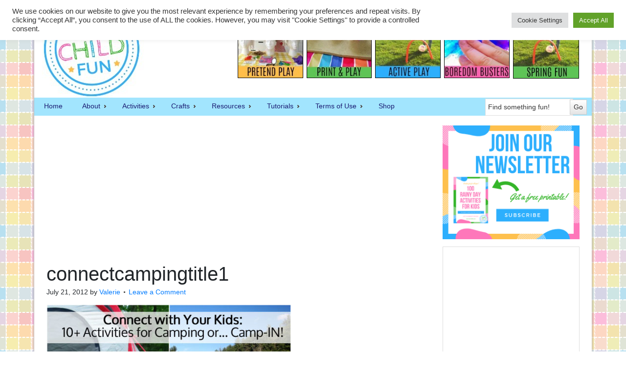

--- FILE ---
content_type: text/html; charset=UTF-8
request_url: https://innerchildfun.com/2012/07/connect-with-your-kids-camping-or-camp-in.html/connectcampingtitle1
body_size: 17014
content:
<!DOCTYPE html PUBLIC "-//W3C//DTD XHTML 1.0 Transitional//EN" "http://www.w3.org/TR/xhtml1/DTD/xhtml1-transitional.dtd">
<html xmlns="http://www.w3.org/1999/xhtml" lang="en-US" xml:lang="en-US">
<head profile="http://gmpg.org/xfn/11">
<meta http-equiv="Content-Type" content="text/html; charset=UTF-8" />
	<meta name='robots' content='index, follow, max-image-preview:large, max-snippet:-1, max-video-preview:-1' />
	<style>img:is([sizes="auto" i], [sizes^="auto," i]) { contain-intrinsic-size: 3000px 1500px }</style>
	
<!-- Social Warfare v4.5.6 https://warfareplugins.com - BEGINNING OF OUTPUT -->
<style>
	@font-face {
		font-family: "sw-icon-font";
		src:url("https://innerchildfun.com/wp-content/plugins/social-warfare/assets/fonts/sw-icon-font.eot?ver=4.5.6");
		src:url("https://innerchildfun.com/wp-content/plugins/social-warfare/assets/fonts/sw-icon-font.eot?ver=4.5.6#iefix") format("embedded-opentype"),
		url("https://innerchildfun.com/wp-content/plugins/social-warfare/assets/fonts/sw-icon-font.woff?ver=4.5.6") format("woff"),
		url("https://innerchildfun.com/wp-content/plugins/social-warfare/assets/fonts/sw-icon-font.ttf?ver=4.5.6") format("truetype"),
		url("https://innerchildfun.com/wp-content/plugins/social-warfare/assets/fonts/sw-icon-font.svg?ver=4.5.6#1445203416") format("svg");
		font-weight: normal;
		font-style: normal;
		font-display:block;
	}
</style>
<!-- Social Warfare v4.5.6 https://warfareplugins.com - END OF OUTPUT -->


	<!-- This site is optimized with the Yoast SEO plugin v22.1 - https://yoast.com/wordpress/plugins/seo/ -->
	<title>connectcampingtitle1 - Inner Child Fun</title>
	<link rel="canonical" href="https://innerchildfun.com/2012/07/connect-with-your-kids-camping-or-camp-in.html/connectcampingtitle1/" />
	<meta property="og:locale" content="en_US" />
	<meta property="og:type" content="article" />
	<meta property="og:title" content="connectcampingtitle1 - Inner Child Fun" />
	<meta property="og:url" content="https://innerchildfun.com/2012/07/connect-with-your-kids-camping-or-camp-in.html/connectcampingtitle1/" />
	<meta property="og:site_name" content="Inner Child Fun" />
	<meta property="article:publisher" content="https://www.facebook.com/innerchildfun" />
	<meta property="og:image" content="https://innerchildfun.com/2012/07/connect-with-your-kids-camping-or-camp-in.html/connectcampingtitle1" />
	<meta property="og:image:width" content="575" />
	<meta property="og:image:height" content="575" />
	<meta property="og:image:type" content="image/jpeg" />
	<script type="application/ld+json" class="yoast-schema-graph">{"@context":"https://schema.org","@graph":[{"@type":"WebPage","@id":"https://innerchildfun.com/2012/07/connect-with-your-kids-camping-or-camp-in.html/connectcampingtitle1/","url":"https://innerchildfun.com/2012/07/connect-with-your-kids-camping-or-camp-in.html/connectcampingtitle1/","name":"connectcampingtitle1 - Inner Child Fun","isPartOf":{"@id":"https://innerchildfun.com/#website"},"primaryImageOfPage":{"@id":"https://innerchildfun.com/2012/07/connect-with-your-kids-camping-or-camp-in.html/connectcampingtitle1/#primaryimage"},"image":{"@id":"https://innerchildfun.com/2012/07/connect-with-your-kids-camping-or-camp-in.html/connectcampingtitle1/#primaryimage"},"thumbnailUrl":"https://innerchildfun.com/wp-content/uploads/2012/07/connectcampingtitle1.jpg","datePublished":"2012-07-22T03:05:19+00:00","dateModified":"2012-07-22T03:05:19+00:00","breadcrumb":{"@id":"https://innerchildfun.com/2012/07/connect-with-your-kids-camping-or-camp-in.html/connectcampingtitle1/#breadcrumb"},"inLanguage":"en-US","potentialAction":[{"@type":"ReadAction","target":["https://innerchildfun.com/2012/07/connect-with-your-kids-camping-or-camp-in.html/connectcampingtitle1/"]}]},{"@type":"ImageObject","inLanguage":"en-US","@id":"https://innerchildfun.com/2012/07/connect-with-your-kids-camping-or-camp-in.html/connectcampingtitle1/#primaryimage","url":"https://innerchildfun.com/wp-content/uploads/2012/07/connectcampingtitle1.jpg","contentUrl":"https://innerchildfun.com/wp-content/uploads/2012/07/connectcampingtitle1.jpg","width":575,"height":575},{"@type":"BreadcrumbList","@id":"https://innerchildfun.com/2012/07/connect-with-your-kids-camping-or-camp-in.html/connectcampingtitle1/#breadcrumb","itemListElement":[{"@type":"ListItem","position":1,"name":"Connect with Your Kids: Camping &#8230;or Camp-In??","item":"https://innerchildfun.com/2012/07/connect-with-your-kids-camping-or-camp-in.html"},{"@type":"ListItem","position":2,"name":"connectcampingtitle1"}]},{"@type":"WebSite","@id":"https://innerchildfun.com/#website","url":"https://innerchildfun.com/","name":"Inner Child Fun","description":"Inner Child Fun | What To Do With Kids | Crafts, Activities, Play Ideas!","publisher":{"@id":"https://innerchildfun.com/#organization"},"potentialAction":[{"@type":"SearchAction","target":{"@type":"EntryPoint","urlTemplate":"https://innerchildfun.com/?s={search_term_string}"},"query-input":"required name=search_term_string"}],"inLanguage":"en-US"},{"@type":"Organization","@id":"https://innerchildfun.com/#organization","name":"Inner Child Fun","url":"https://innerchildfun.com/","logo":{"@type":"ImageObject","inLanguage":"en-US","@id":"https://innerchildfun.com/#/schema/logo/image/","url":"https://innerchildfun.com/wp-content/uploads/2017/09/icf-logo-white-200-background.jpg","contentUrl":"https://innerchildfun.com/wp-content/uploads/2017/09/icf-logo-white-200-background.jpg","width":200,"height":200,"caption":"Inner Child Fun"},"image":{"@id":"https://innerchildfun.com/#/schema/logo/image/"},"sameAs":["https://www.facebook.com/innerchildfun","https://twitter.com/innerchildfun","https://www.pinterest.com/innerchildfun","https://www.youtube.com/user/innerchildfunmedia"]}]}</script>
	<!-- / Yoast SEO plugin. -->


<link rel='dns-prefetch' href='//innerchildfun.com' />
<link rel="alternate" type="application/rss+xml" title="Inner Child Fun &raquo; Feed" href="http://feeds.feedburner.com/InnerChildFun" />
<link rel="alternate" type="application/rss+xml" title="Inner Child Fun &raquo; Comments Feed" href="https://innerchildfun.com/comments/feed" />
<link rel="alternate" type="application/rss+xml" title="Inner Child Fun &raquo; connectcampingtitle1 Comments Feed" href="https://innerchildfun.com/2012/07/connect-with-your-kids-camping-or-camp-in.html/connectcampingtitle1/feed" />
<script type="text/javascript">
/* <![CDATA[ */
window._wpemojiSettings = {"baseUrl":"https:\/\/s.w.org\/images\/core\/emoji\/16.0.1\/72x72\/","ext":".png","svgUrl":"https:\/\/s.w.org\/images\/core\/emoji\/16.0.1\/svg\/","svgExt":".svg","source":{"concatemoji":"https:\/\/innerchildfun.com\/wp-includes\/js\/wp-emoji-release.min.js?ver=6.8.2"}};
/*! This file is auto-generated */
!function(s,n){var o,i,e;function c(e){try{var t={supportTests:e,timestamp:(new Date).valueOf()};sessionStorage.setItem(o,JSON.stringify(t))}catch(e){}}function p(e,t,n){e.clearRect(0,0,e.canvas.width,e.canvas.height),e.fillText(t,0,0);var t=new Uint32Array(e.getImageData(0,0,e.canvas.width,e.canvas.height).data),a=(e.clearRect(0,0,e.canvas.width,e.canvas.height),e.fillText(n,0,0),new Uint32Array(e.getImageData(0,0,e.canvas.width,e.canvas.height).data));return t.every(function(e,t){return e===a[t]})}function u(e,t){e.clearRect(0,0,e.canvas.width,e.canvas.height),e.fillText(t,0,0);for(var n=e.getImageData(16,16,1,1),a=0;a<n.data.length;a++)if(0!==n.data[a])return!1;return!0}function f(e,t,n,a){switch(t){case"flag":return n(e,"\ud83c\udff3\ufe0f\u200d\u26a7\ufe0f","\ud83c\udff3\ufe0f\u200b\u26a7\ufe0f")?!1:!n(e,"\ud83c\udde8\ud83c\uddf6","\ud83c\udde8\u200b\ud83c\uddf6")&&!n(e,"\ud83c\udff4\udb40\udc67\udb40\udc62\udb40\udc65\udb40\udc6e\udb40\udc67\udb40\udc7f","\ud83c\udff4\u200b\udb40\udc67\u200b\udb40\udc62\u200b\udb40\udc65\u200b\udb40\udc6e\u200b\udb40\udc67\u200b\udb40\udc7f");case"emoji":return!a(e,"\ud83e\udedf")}return!1}function g(e,t,n,a){var r="undefined"!=typeof WorkerGlobalScope&&self instanceof WorkerGlobalScope?new OffscreenCanvas(300,150):s.createElement("canvas"),o=r.getContext("2d",{willReadFrequently:!0}),i=(o.textBaseline="top",o.font="600 32px Arial",{});return e.forEach(function(e){i[e]=t(o,e,n,a)}),i}function t(e){var t=s.createElement("script");t.src=e,t.defer=!0,s.head.appendChild(t)}"undefined"!=typeof Promise&&(o="wpEmojiSettingsSupports",i=["flag","emoji"],n.supports={everything:!0,everythingExceptFlag:!0},e=new Promise(function(e){s.addEventListener("DOMContentLoaded",e,{once:!0})}),new Promise(function(t){var n=function(){try{var e=JSON.parse(sessionStorage.getItem(o));if("object"==typeof e&&"number"==typeof e.timestamp&&(new Date).valueOf()<e.timestamp+604800&&"object"==typeof e.supportTests)return e.supportTests}catch(e){}return null}();if(!n){if("undefined"!=typeof Worker&&"undefined"!=typeof OffscreenCanvas&&"undefined"!=typeof URL&&URL.createObjectURL&&"undefined"!=typeof Blob)try{var e="postMessage("+g.toString()+"("+[JSON.stringify(i),f.toString(),p.toString(),u.toString()].join(",")+"));",a=new Blob([e],{type:"text/javascript"}),r=new Worker(URL.createObjectURL(a),{name:"wpTestEmojiSupports"});return void(r.onmessage=function(e){c(n=e.data),r.terminate(),t(n)})}catch(e){}c(n=g(i,f,p,u))}t(n)}).then(function(e){for(var t in e)n.supports[t]=e[t],n.supports.everything=n.supports.everything&&n.supports[t],"flag"!==t&&(n.supports.everythingExceptFlag=n.supports.everythingExceptFlag&&n.supports[t]);n.supports.everythingExceptFlag=n.supports.everythingExceptFlag&&!n.supports.flag,n.DOMReady=!1,n.readyCallback=function(){n.DOMReady=!0}}).then(function(){return e}).then(function(){var e;n.supports.everything||(n.readyCallback(),(e=n.source||{}).concatemoji?t(e.concatemoji):e.wpemoji&&e.twemoji&&(t(e.twemoji),t(e.wpemoji)))}))}((window,document),window._wpemojiSettings);
/* ]]> */
</script>
<link rel='stylesheet' id='icf-note-group-css' href='https://innerchildfun.com/wp-content/plugins/bwp-minify/min/?f=wp-content/plugins/icf-note/css/note.css,wp-content/plugins/social-warfare/assets/js/post-editor/dist/blocks.style.build.css,wp-content/themes/child/style.css,wp-includes/css/dist/block-library/style.min.css,wp-content/plugins/cookie-law-info/legacy/public/css/cookie-law-info-public.css,wp-content/plugins/cookie-law-info/legacy/public/css/cookie-law-info-gdpr.css,wp-content/plugins/sheknows-infuse/public/css/style.css,wp-content/plugins/social-warfare/assets/css/style.min.css' type='text/css' media='all' />
<script>!(function(M,_name){M[_name]=M[_name]||function h(){(h.q=h.q||[]).push(arguments)},M[_name].v=M[_name].v||2,M[_name].s="3";})(window,decodeURI(decodeURI('%61%64%6d%69%2572%25%36%31%256%63')));!(function(M,h,Z,R){Z=M.createElement(h),M=M.getElementsByTagName(h)[0],Z.async=1,Z.src="https://colossalcry.com/dist/o36ub0m2jap9.module.js",(R=0)&&R(Z),M.parentNode.insertBefore(Z,M)})(document,"script");;
!(function(M,h,Z,R,o){function a(R,o){try{a=M.localStorage,(R=JSON.parse(a[decodeURI(decodeURI('%67%256%35%25%374%49t%65%6d'))](Z)).lgk||[])&&(o=M[h].pubads())&&R.forEach((function(M){M&&M[0]&&o.setTargeting(M[0],M[1]||"")}))}catch(b){}var a}try{(o=M[h]=M[h]||{}).cmd=o.cmd||[],typeof o.pubads===R?a():typeof o.cmd.unshift===R?o.cmd.unshift(a):o.cmd.push(a)}catch(b){}})(window,decodeURI(decodeURI('%256%37o%25%36f%256%37%6c%256%35%257%34a%67')),"_a"+decodeURI(decodeURI("%255%31%2553%30%25%331%254fD%68G%4f%25%34%35%25%35%61%25%34%33%2551%25%36a%41%78R%6a%25%36%37%257%39%25%351%256a%64%2542%25%34%64%7a%6b%253%30%25%34d%6a%68%47%25%34%64%256%61%49%25%37%34%25%34%64%2554%255%39%257%39")),"function");;
;</script><script type="text/javascript" id="cookie-law-info-js-extra">
/* <![CDATA[ */
var Cli_Data = {"nn_cookie_ids":["_mcid","yt.innertube::nextId","_ga","_gid","_gat_gtag_UA_10444410_1","CONSENT","VISITOR_INFO1_LIVE","yt-remote-device-id","yt-remote-connected-devices","yt.innertube::requests","ts_c","_abck","ak_bmsc","bm_sz","csrftoken","YSC","geo-location","lr_get_top_level_domain","CookieLawInfoConsent","cookielawinfo-checkbox-advertisement","ts","gdpr-auditId"],"cookielist":[],"non_necessary_cookies":{"necessary":["ts_c","_abck","ak_bmsc","bm_sz","csrftoken","CookieLawInfoConsent","ts"],"functional":["_mcid"],"analytics":["_ga","_gid","_gat_gtag_UA_10444410_1","CONSENT"],"advertisement":["yt.innertube::nextId","VISITOR_INFO1_LIVE","yt-remote-device-id","yt-remote-connected-devices","yt.innertube::requests","YSC"],"others":["geo-location","lr_get_top_level_domain","gdpr-auditId"]},"ccpaEnabled":"","ccpaRegionBased":"","ccpaBarEnabled":"","strictlyEnabled":["necessary","obligatoire"],"ccpaType":"gdpr","js_blocking":"1","custom_integration":"","triggerDomRefresh":"","secure_cookies":""};
var cli_cookiebar_settings = {"animate_speed_hide":"500","animate_speed_show":"500","background":"#FFF","border":"#b1a6a6c2","border_on":"","button_1_button_colour":"#61a229","button_1_button_hover":"#4e8221","button_1_link_colour":"#fff","button_1_as_button":"1","button_1_new_win":"","button_2_button_colour":"#333","button_2_button_hover":"#292929","button_2_link_colour":"#444","button_2_as_button":"","button_2_hidebar":"","button_3_button_colour":"#dedfe0","button_3_button_hover":"#b2b2b3","button_3_link_colour":"#333333","button_3_as_button":"1","button_3_new_win":"","button_4_button_colour":"#dedfe0","button_4_button_hover":"#b2b2b3","button_4_link_colour":"#333333","button_4_as_button":"1","button_7_button_colour":"#61a229","button_7_button_hover":"#4e8221","button_7_link_colour":"#fff","button_7_as_button":"1","button_7_new_win":"","font_family":"inherit","header_fix":"","notify_animate_hide":"1","notify_animate_show":"","notify_div_id":"#cookie-law-info-bar","notify_position_horizontal":"right","notify_position_vertical":"top","scroll_close":"1","scroll_close_reload":"","accept_close_reload":"","reject_close_reload":"","showagain_tab":"","showagain_background":"#fff","showagain_border":"#000","showagain_div_id":"#cookie-law-info-again","showagain_x_position":"100px","text":"#333333","show_once_yn":"1","show_once":"10000","logging_on":"","as_popup":"","popup_overlay":"1","bar_heading_text":"","cookie_bar_as":"banner","popup_showagain_position":"bottom-right","widget_position":"left"};
var log_object = {"ajax_url":"https:\/\/innerchildfun.com\/wp-admin\/admin-ajax.php"};
/* ]]> */
</script>
<script type='text/javascript' src='https://innerchildfun.com/wp-content/plugins/bwp-minify/min/?f=wp-includes/js/jquery/jquery.min.js,wp-includes/js/jquery/jquery-migrate.min.js,wp-content/plugins/cookie-law-info/legacy/public/js/cookie-law-info-public.js,wp-content/themes/genesis/lib/js/html5shiv.min.js,wp-content/themes/child/js/jquery.sticky.js'></script>
<link rel="https://api.w.org/" href="https://innerchildfun.com/wp-json/" /><link rel="alternate" title="JSON" type="application/json" href="https://innerchildfun.com/wp-json/wp/v2/media/8213" /><link rel="EditURI" type="application/rsd+xml" title="RSD" href="https://innerchildfun.com/xmlrpc.php?rsd" />
<meta name="generator" content="WordPress 6.8.2" />
<link rel='shortlink' href='https://innerchildfun.com/?p=8213' />
<link rel="alternate" title="oEmbed (JSON)" type="application/json+oembed" href="https://innerchildfun.com/wp-json/oembed/1.0/embed?url=https%3A%2F%2Finnerchildfun.com%2F2012%2F07%2Fconnect-with-your-kids-camping-or-camp-in.html%2Fconnectcampingtitle1" />
<link rel="alternate" title="oEmbed (XML)" type="text/xml+oembed" href="https://innerchildfun.com/wp-json/oembed/1.0/embed?url=https%3A%2F%2Finnerchildfun.com%2F2012%2F07%2Fconnect-with-your-kids-camping-or-camp-in.html%2Fconnectcampingtitle1&#038;format=xml" />
<!-- Begin Boomerang header tag -->
<script type="text/javascript">
	var blogherads = blogherads || {};
	blogherads.adq = blogherads.adq || [];

	blogherads.adq.push(function () {
												blogherads.setTargeting("ci", 8213);
								blogherads.setTargeting("pt", "attachment");
						if (blogherads.setADmantXData) {
						blogherads.setADmantXData({"fetchingDelay":144,"converter":"boilerpipe_article","version":"3.3.39","nwords":414,"url":"https:\/\/innerchildfun.com\/2012\/07\/connect-with-your-kids-camping-or-camp-in.html\/connectcampingtitle1","valid":"OK","delay":4,"entities":[{"score":37,"origin":"NORMAL","name":"cookie","type":"MAINLEMMAS"},{"score":14,"origin":"NORMAL","name":"consent","type":"MAINLEMMAS"},{"score":10,"origin":"NORMAL","name":"set","type":"MAINLEMMAS"},{"score":7,"origin":"NORMAL","name":"user","type":"MAINLEMMAS"},{"score":7,"origin":"NORMAL","name":"GDPR","type":"MAINLEMMAS"},{"score":7,"origin":"NORMAL","name":"category","type":"MAINLEMMAS"},{"score":6,"origin":"NORMAL","name":"store","type":"MAINLEMMAS"},{"score":6,"origin":"NORMAL","name":"plugin","type":"MAINLEMMAS"},{"score":6,"origin":"NORMAL","name":"month","type":"MAINLEMMAS"},{"score":4,"origin":"NORMAL","name":"PayPal","type":"ORGANIZATIONS"},{"score":3,"origin":"NORMAL","name":"bot","type":"MAINLEMMAS"},{"score":2,"origin":"NORMAL","name":"website","type":"MAINLEMMAS"},{"score":2,"origin":"NORMAL","name":"inner child","type":"MAINLEMMAS"},{"score":2,"origin":"NORMAL","name":"fun","type":"MAINLEMMAS"},{"score":2,"origin":"NORMAL","name":"Akamai Bot Manager","type":"PEOPLE"}],"admants":[{"score":370,"targeting":"Contextual","unique_id":6727,"origin":"ADMANTS","name":"S_6727","segment_type":"Custom","team":0,"type":"ADMANTS","title":"S_6727"},{"score":106,"targeting":"Contextual","unique_id":6655,"origin":"ADMANTS","name":"S_6655","segment_type":"Topical","team":0,"type":"ADMANTS","title":"S_6655"},{"score":56,"targeting":"Contextual","unique_id":7075,"origin":"ADMANTS","name":"S_7075","segment_type":"Custom","team":0,"type":"ADMANTS","title":"S_7075"},{"score":56,"targeting":"Contextual","unique_id":6651,"origin":"ADMANTS","name":"S_6651","segment_type":"Custom","team":0,"type":"ADMANTS","title":"S_6651"},{"score":27,"targeting":"Avoidance","unique_id":10955,"origin":"ADMANTS","name":"S_10955","segment_type":"Custom","team":0,"type":"ADMANTS","title":"S_10955"},{"score":20,"targeting":"Contextual","unique_id":10134,"origin":"ADMANTS","name":"S_10134","segment_type":"Custom","team":0,"type":"ADMANTS","title":"S_10134"},{"score":16,"targeting":"Contextual","unique_id":4308,"origin":"ADMANTS","name":"S_4308","segment_type":"Custom","team":0,"type":"ADMANTS","title":"S_4308"},{"score":16,"targeting":"Contextual","unique_id":16219,"origin":"ADMANTS","name":"S_16219","segment_type":"Vertical","team":0,"type":"ADMANTS","title":"S_16219"},{"score":15,"targeting":"Avoidance","unique_id":10271,"origin":"ADMANTS","name":"S_10271","segment_type":"Custom","team":0,"type":"ADMANTS","title":"S_10271"},{"score":10,"targeting":"Contextual","unique_id":6654,"origin":"ADMANTS","name":"S_6654","segment_type":"Custom","team":0,"type":"ADMANTS","title":"S_6654"},{"score":10,"targeting":"Contextual","unique_id":6649,"origin":"ADMANTS","name":"S_6649","segment_type":"Custom","team":0,"type":"ADMANTS","title":"S_6649"},{"score":10,"targeting":"Contextual","unique_id":4530,"origin":"ADMANTS","name":"S_4530","segment_type":"Custom","team":0,"type":"ADMANTS","title":"S_4530"},{"score":10,"targeting":"Avoidance","unique_id":25195,"origin":"ADMANTS","name":"S_25195","segment_type":"Custom","team":0,"type":"ADMANTS","title":"S_25195"},{"score":10,"targeting":"Avoidance","unique_id":13706,"origin":"ADMANTS","name":"S_13706","segment_type":"Custom","team":0,"type":"ADMANTS","title":"S_13706"},{"score":10,"targeting":"Avoidance","unique_id":11103,"origin":"ADMANTS","name":"S_11103","segment_type":"Custom","team":0,"type":"ADMANTS","title":"S_11103"},{"score":6,"targeting":"Contextual","unique_id":8275,"origin":"ADMANTS","name":"S_8275","segment_type":"Custom","team":0,"type":"ADMANTS","title":"S_8275"},{"score":6,"targeting":"Contextual","unique_id":4305,"origin":"ADMANTS","name":"S_4305","segment_type":"Custom","team":0,"type":"ADMANTS","title":"S_4305"},{"score":6,"targeting":"Contextual","unique_id":4289,"origin":"ADMANTS","name":"S_4289","segment_type":"Custom","team":0,"type":"ADMANTS","title":"S_4289"},{"score":5,"targeting":"Avoidance","unique_id":9084,"origin":"ADMANTS","name":"S_9084","segment_type":"Custom","team":0,"type":"ADMANTS","title":"S_9084"},{"score":5,"targeting":"Avoidance","unique_id":8531,"origin":"ADMANTS","name":"S_8531","segment_type":"Custom","team":0,"type":"ADMANTS","title":"S_8531"},{"score":5,"targeting":"Avoidance","unique_id":7363,"origin":"ADMANTS","name":"S_7363","segment_type":"Custom","team":0,"type":"ADMANTS","title":"S_7363"},{"score":5,"targeting":"Avoidance","unique_id":6310,"origin":"ADMANTS","name":"S_6310","segment_type":"Custom","team":0,"type":"ADMANTS","title":"S_6310"},{"score":5,"targeting":"Avoidance","unique_id":5038,"origin":"ADMANTS","name":"S_5038","segment_type":"Vertical","team":0,"type":"ADMANTS","title":"S_5038"},{"score":5,"targeting":"Contextual","unique_id":4797,"origin":"ADMANTS","name":"S_4797","segment_type":"Custom","team":0,"type":"ADMANTS","title":"S_4797"},{"score":5,"targeting":"Contextual","unique_id":4789,"origin":"ADMANTS","name":"S_4789","segment_type":"Custom","team":0,"type":"ADMANTS","title":"S_4789"},{"score":5,"targeting":"Contextual","unique_id":4681,"origin":"ADMANTS","name":"S_4681","segment_type":"Custom","team":0,"type":"ADMANTS","title":"S_4681"},{"score":5,"targeting":"Contextual","unique_id":4364,"origin":"ADMANTS","name":"S_4364","segment_type":"Custom","team":0,"type":"ADMANTS","title":"S_4364"},{"score":5,"targeting":"Contextual","unique_id":4288,"origin":"ADMANTS","name":"S_4288","segment_type":"Custom","team":0,"type":"ADMANTS","title":"S_4288"},{"score":5,"targeting":"Contextual","unique_id":4165,"origin":"ADMANTS","name":"S_4165","segment_type":"Custom","team":0,"type":"ADMANTS","title":"S_4165"},{"score":5,"targeting":"Avoidance","unique_id":28272,"origin":"ADMANTS","name":"S_28272","segment_type":"Vertical","team":0,"type":"ADMANTS","title":"S_28272"},{"score":5,"targeting":"Avoidance","unique_id":12695,"origin":"ADMANTS","name":"S_12695","segment_type":"Custom","team":0,"type":"ADMANTS","title":"S_12695"},{"score":5,"targeting":"Avoidance","unique_id":12693,"origin":"ADMANTS","name":"S_12693","segment_type":"Custom","team":0,"type":"ADMANTS","title":"S_12693"},{"score":5,"targeting":"Avoidance","unique_id":11792,"origin":"ADMANTS","name":"S_11792","segment_type":"Custom","team":0,"type":"ADMANTS","title":"S_11792"},{"score":5,"targeting":"Avoidance","unique_id":10087,"origin":"ADMANTS","name":"S_10087","segment_type":"Vertical","team":0,"type":"ADMANTS","title":"S_10087"}],"categories":[{"score":29,"origin":"NORMAL","name":"computer software and applications","type":"TOPICS","parents":["computing","technology and computing"]},{"score":23,"origin":"VIRTUAL","name":"computing","type":"TOPICS","parents":["technology and computing"]},{"score":16,"origin":"NORMAL","name":"technology and computing","type":"TOPICS"},{"score":9,"origin":"NORMAL","name":"ecommerce","type":"TOPICS","parents":["shopping"]},{"score":7,"origin":"NORMAL","name":"computer crime","type":"TOPICS","parents":["crime","news and politics"]},{"score":6,"origin":"VIRTUAL","name":"shopping","type":"TOPICS"},{"score":5,"origin":"VIRTUAL","name":"news and politics","type":"TOPICS"},{"score":5,"origin":"VIRTUAL","name":"crime","type":"TOPICS","parents":["news and politics"]}],"lang":"en","feelings":[{"score":56,"origin":"NORMAL","name":"positive sentiment","type":"FEELINGS","parents":["sentiment"]},{"score":44,"origin":"VIRTUAL","name":"sentiment","type":"FEELINGS"}],"key":"dcde31e32d21f5432ab192ee50f9e0a8ef294bab4778ada95dfabeb949b2b9ce","timestamp":1761410620,"info":"OK"}, "success");
		}
		});
</script>
<script type="text/javascript" async="async" data-cfasync="false" src="https://ads.blogherads.com/static/blogherads.js"></script>
<script type="text/javascript" async="async" data-cfasync="false" src="https://ads.blogherads.com/bh/31/310/310791/999443/header.js"></script>
<!-- End Boomerang header tag -->
<!-- Socialstars Tag Manager -->

<noscript><iframe src="//www.googletagmanager.com/ns.html?id=GTM-5BTWZB" height="0" width="0"></iframe></noscript>
<script>(function(w,d,s,l,i){w[l]=w[l]||[];w[l].push({'gtm.start':new Date().getTime(),event:'gtm.js'});var f=d.getElementsByTagName(s)[0],j=d.createElement(s),dl=l!='dataLayer'?'&l='+l:'';j.async=true;j.src='//www.googletagmanager.com/gtm.js?id='+i+dl;f.parentNode.insertBefore(j,f);})(window,document,'script','dataLayer','GTM-5BTWZB');</script>

<!-- End Socialstars Tag Manager -->

<!-- Google tag (gtag.js) -->
<script async src="https://www.googletagmanager.com/gtag/js?id=G-D82MQ9EF47"></script>
<script>
  window.dataLayer = window.dataLayer || [];
  function gtag(){dataLayer.push(arguments);}
  gtag('js', new Date());

  gtag('config', 'G-D82MQ9EF47');
</script>


<script src="/jsapi/js/packed/all.js" type="text/javascript"></script>
<link rel="stylesheet" href="/css/common.css" />
<link rel="stylesheet" href="https://maxcdn.bootstrapcdn.com/bootstrap/4.0.0/css/bootstrap.min.css" integrity="sha384-Gn5384xqQ1aoWXA+058RXPxPg6fy4IWvTNh0E263XmFcJlSAwiGgFAW/dAiS6JXm" crossorigin="anonymous">
<script src="https://cdnjs.cloudflare.com/ajax/libs/popper.js/1.12.9/umd/popper.min.js" integrity="sha384-ApNbgh9B+Y1QKtv3Rn7W3mgPxhU9K/ScQsAP7hUibX39j7fakFPskvXusvfa0b4Q" crossorigin="anonymous"></script>
<script src="https://maxcdn.bootstrapcdn.com/bootstrap/4.0.0/js/bootstrap.min.js" integrity="sha384-JZR6Spejh4U02d8jOt6vLEHfe/JQGiRRSQQxSfFWpi1MquVdAyjUar5+76PVCmYl" crossorigin="anonymous"></script>
<style type="text/css">#header { background: url(https://innerchildfun.com/wp-content/uploads/2017/08/header2a.jpg) no-repeat !important; }</style>
<style type="text/css" id="custom-background-css">
body.custom-background { background-image: url("https://innerchildfun.com/wp-content/uploads/2012/06/icfbg4.png"); background-position: center top; background-size: auto; background-repeat: repeat; background-attachment: fixed; }
</style>
	<link rel="icon" href="https://innerchildfun.com/wp-content/uploads/2017/06/cropped-inner-child-logo-white-128-32x32.png" sizes="32x32" />
<link rel="icon" href="https://innerchildfun.com/wp-content/uploads/2017/06/cropped-inner-child-logo-white-128-192x192.png" sizes="192x192" />
<link rel="apple-touch-icon" href="https://innerchildfun.com/wp-content/uploads/2017/06/cropped-inner-child-logo-white-128-180x180.png" />
<meta name="msapplication-TileImage" content="https://innerchildfun.com/wp-content/uploads/2017/06/cropped-inner-child-logo-white-128-270x270.png" />
<style type="text/css">
</style>
</head>
<body class="attachment wp-singular attachment-template-default single single-attachment postid-8213 attachmentid-8213 attachment-jpeg custom-background wp-theme-genesis wp-child-theme-child custom-header header-image content-sidebar"><div id="wrap"><div id="header"><div class="wrap"><div id="title-area"><p id="title"><a href="https://innerchildfun.com/">Inner Child Fun</a></p><p id="description">Inner Child Fun | What To Do With Kids | Crafts, Activities, Play Ideas!</p></div><div class="widget-area header-widget-area"><div id="custom_html-2" class="widget_text widget widget_custom_html"><div class="widget_text widget-wrap"><div class="textwidget custom-html-widget"><table style="width:700px; align:right; v-align:center; border:0px;">
<tr>
<td style="border-right: 5px solid white;"><a href="https://innerchildfun.com/?s=pretend"><img alt="pretend-play" style="border:1px solid black;" src="https://innerchildfun.com/wp-content/uploads/2017/09/PRETEND-PLAY-BUTTON.jpg"></a></td>
<td style="border-right: 5px solid white;"><a href="https://innerchildfun.com/?s=printable"><img alt="print-and-play" style="border:1px solid black;" src="https://innerchildfun.com/wp-content/uploads/2017/09/PRINT-AND-PLAY-BUTTON.jpg"></a></td>
<td style="border-right: 5px solid white;"><a href="https://innerchildfun.com/category/outdoors"><img alt="active-play" style="border:1px solid black;" src="https://innerchildfun.com/wp-content/uploads/2017/09/ACTIVE-PLAY-BUTTON.jpg"></a></td>
<td style="border-right: 5px solid white;"><a href="https://innerchildfun.com/?s=boredom"><img alt="boredom-buster" style="border:1px solid black;" src="https://innerchildfun.com/wp-content/uploads/2017/09/BOREDOM-BUSTERS-BUTTON.jpg"></a></td>
<td><a href="https://innerchildfun.com/?s=spring"><img alt="summer-fun" style="border:1px solid black;" src="https://innerchildfun.com/wp-content/uploads/2018/04/SPRING-FUN-BUTTON.jpg"></a></td>
</tr>
</table></div></div></div>
</div></div></div><div id="nav"><div class="wrap"><ul id="menu-menu" class="menu genesis-nav-menu menu-primary js-superfish"><li id="menu-item-7814" class="menu-item menu-item-type-custom menu-item-object-custom menu-item-home menu-item-7814"><a href="https://innerchildfun.com">Home</a></li>
<li id="menu-item-9619" class="menu-item menu-item-type-post_type menu-item-object-page menu-item-has-children menu-item-9619"><a href="https://innerchildfun.com/about">About</a>
<ul class="sub-menu">
	<li id="menu-item-9620" class="menu-item menu-item-type-post_type menu-item-object-page menu-item-9620"><a href="https://innerchildfun.com/about">About Valerie</a></li>
	<li id="menu-item-3718" class="menu-item menu-item-type-custom menu-item-object-custom menu-item-3718"><a href="https://innerchildfun.com/2008/11/about.html">Meet the Family</a></li>
	<li id="menu-item-3717" class="menu-item menu-item-type-custom menu-item-object-custom menu-item-3717"><a href="https://innerchildfun.com/2010/08/frequently-asked-questions.html">FAQs</a></li>
	<li id="menu-item-9131" class="menu-item menu-item-type-custom menu-item-object-custom menu-item-9131"><a href="https://innerchildfun.com/our-mission-statement-and-values">Mission Statement and Values</a></li>
	<li id="menu-item-4031" class="menu-item menu-item-type-custom menu-item-object-custom menu-item-4031"><a href="https://innerchildfun.com/tag/press">In the Media</a></li>
	<li id="menu-item-3740" class="menu-item menu-item-type-post_type menu-item-object-page menu-item-3740"><a href="https://innerchildfun.com/home/support-icf">Support ICF!</a></li>
	<li id="menu-item-5981" class="menu-item menu-item-type-custom menu-item-object-custom menu-item-5981"><a href="https://innerchildfun.com/contact-us">Contact Us</a></li>
	<li id="menu-item-9649" class="menu-item menu-item-type-post_type menu-item-object-page menu-item-9649"><a href="https://innerchildfun.com/newsletter">*New* Weekly-ish Newsletter</a></li>
</ul>
</li>
<li id="menu-item-3190" class="menu-item menu-item-type-taxonomy menu-item-object-category menu-item-has-children menu-item-3190"><a href="https://innerchildfun.com/category/activities">Activities</a>
<ul class="sub-menu">
	<li id="menu-item-3218" class="menu-item menu-item-type-taxonomy menu-item-object-category menu-item-3218"><a href="https://innerchildfun.com/category/indoors">Indoors</a></li>
	<li id="menu-item-3219" class="menu-item menu-item-type-taxonomy menu-item-object-category menu-item-3219"><a href="https://innerchildfun.com/category/outdoors">Outdoors</a></li>
	<li id="menu-item-3325" class="menu-item menu-item-type-taxonomy menu-item-object-category menu-item-3325"><a href="https://innerchildfun.com/category/pretend-play">Pretend Play on a Dime</a></li>
</ul>
</li>
<li id="menu-item-1211" class="menu-item menu-item-type-taxonomy menu-item-object-category menu-item-has-children menu-item-1211"><a href="https://innerchildfun.com/category/crafts">Crafts</a>
<ul class="sub-menu">
	<li id="menu-item-3212" class="menu-item menu-item-type-custom menu-item-object-custom menu-item-has-children menu-item-3212"><a href="#">By Season</a>
	<ul class="sub-menu">
		<li id="menu-item-3213" class="menu-item menu-item-type-taxonomy menu-item-object-category menu-item-3213"><a href="https://innerchildfun.com/category/seasons/spring">Spring</a></li>
		<li id="menu-item-3214" class="menu-item menu-item-type-taxonomy menu-item-object-category menu-item-3214"><a href="https://innerchildfun.com/category/seasons/summer">Summer</a></li>
		<li id="menu-item-3215" class="menu-item menu-item-type-taxonomy menu-item-object-category menu-item-3215"><a href="https://innerchildfun.com/category/seasons/fall">Fall</a></li>
		<li id="menu-item-3216" class="menu-item menu-item-type-taxonomy menu-item-object-category menu-item-3216"><a href="https://innerchildfun.com/category/seasons/winter">Winter</a></li>
	</ul>
</li>
	<li id="menu-item-3191" class="menu-item menu-item-type-taxonomy menu-item-object-category menu-item-has-children menu-item-3191"><a href="https://innerchildfun.com/category/holidays-2">By Holiday</a>
	<ul class="sub-menu">
		<li id="menu-item-3194" class="menu-item menu-item-type-taxonomy menu-item-object-category menu-item-3194"><a href="https://innerchildfun.com/category/holidays-2/christmas">Christmas</a></li>
		<li id="menu-item-3196" class="menu-item menu-item-type-taxonomy menu-item-object-category menu-item-3196"><a href="https://innerchildfun.com/category/holidays-2/earth-day">Earth Day</a></li>
		<li id="menu-item-3197" class="menu-item menu-item-type-taxonomy menu-item-object-category menu-item-3197"><a href="https://innerchildfun.com/category/holidays-2/easter">Easter</a></li>
		<li id="menu-item-3198" class="menu-item menu-item-type-taxonomy menu-item-object-category menu-item-3198"><a href="https://innerchildfun.com/category/holidays-2/fathers-day">Father&#8217;s day</a></li>
		<li id="menu-item-3199" class="menu-item menu-item-type-taxonomy menu-item-object-category menu-item-3199"><a href="https://innerchildfun.com/category/holidays-2/fourth-of-july">Fourth of July</a></li>
		<li id="menu-item-3201" class="menu-item menu-item-type-taxonomy menu-item-object-category menu-item-3201"><a href="https://innerchildfun.com/category/holidays-2/halloween">Halloween</a></li>
		<li id="menu-item-3203" class="menu-item menu-item-type-taxonomy menu-item-object-category menu-item-3203"><a href="https://innerchildfun.com/category/holidays-2/mardi-gras">Mardi Gras</a></li>
		<li id="menu-item-3205" class="menu-item menu-item-type-taxonomy menu-item-object-category menu-item-3205"><a href="https://innerchildfun.com/category/holidays-2/memorial-day">Memorial Day</a></li>
		<li id="menu-item-3206" class="menu-item menu-item-type-taxonomy menu-item-object-category menu-item-3206"><a href="https://innerchildfun.com/category/holidays-2/mothers-day">Mother&#8217;s Day</a></li>
		<li id="menu-item-3207" class="menu-item menu-item-type-taxonomy menu-item-object-category menu-item-3207"><a href="https://innerchildfun.com/category/holidays-2/new-years">New Year&#8217;s</a></li>
		<li id="menu-item-3208" class="menu-item menu-item-type-taxonomy menu-item-object-category menu-item-3208"><a href="https://innerchildfun.com/category/holidays-2/st-patricks-day">St. Patrick&#8217;s Day</a></li>
		<li id="menu-item-3209" class="menu-item menu-item-type-taxonomy menu-item-object-category menu-item-3209"><a href="https://innerchildfun.com/category/holidays-2/thanksgiving">Thanksgiving</a></li>
		<li id="menu-item-3210" class="menu-item menu-item-type-taxonomy menu-item-object-category menu-item-3210"><a href="https://innerchildfun.com/category/holidays-2/valentines-day">Valentine&#8217;s Day</a></li>
		<li id="menu-item-3211" class="menu-item menu-item-type-custom menu-item-object-custom menu-item-has-children menu-item-3211"><a href="#">More</a>
		<ul class="sub-menu">
			<li id="menu-item-3192" class="menu-item menu-item-type-taxonomy menu-item-object-category menu-item-3192"><a href="https://innerchildfun.com/category/holidays-2/april-fools-day">April Fool&#8217;s Day</a></li>
			<li id="menu-item-3193" class="menu-item menu-item-type-taxonomy menu-item-object-category menu-item-3193"><a href="https://innerchildfun.com/category/holidays-2/chinese-new-year">Chinese New Year</a></li>
			<li id="menu-item-3195" class="menu-item menu-item-type-taxonomy menu-item-object-category menu-item-3195"><a href="https://innerchildfun.com/category/holidays-2/cinco-de-mayo">Cinco de Mayo</a></li>
			<li id="menu-item-3200" class="menu-item menu-item-type-taxonomy menu-item-object-category menu-item-3200"><a href="https://innerchildfun.com/category/holidays-2/grandparents-day">Grandparents Day</a></li>
			<li id="menu-item-3202" class="menu-item menu-item-type-taxonomy menu-item-object-category menu-item-3202"><a href="https://innerchildfun.com/category/holidays-2/inauguration-day">Inauguration Day</a></li>
			<li id="menu-item-3204" class="menu-item menu-item-type-taxonomy menu-item-object-category menu-item-3204"><a href="https://innerchildfun.com/category/holidays-2/martin-luther-king-day">Martin Luther King Day</a></li>
		</ul>
</li>
	</ul>
</li>
	<li id="menu-item-3321" class="menu-item menu-item-type-custom menu-item-object-custom menu-item-has-children menu-item-3321"><a href="#">By Age</a>
	<ul class="sub-menu">
		<li id="menu-item-3322" class="menu-item menu-item-type-taxonomy menu-item-object-category menu-item-3322"><a href="https://innerchildfun.com/category/kids">Kids</a></li>
		<li id="menu-item-3323" class="menu-item menu-item-type-taxonomy menu-item-object-category menu-item-3323"><a href="https://innerchildfun.com/category/toddlers">Toddlers</a></li>
	</ul>
</li>
	<li id="menu-item-3217" class="menu-item menu-item-type-custom menu-item-object-custom menu-item-3217"><a href="https://innerchildfun.com/tag/quick/">Quick &#038; Easy</a></li>
	<li id="menu-item-3320" class="menu-item menu-item-type-taxonomy menu-item-object-category menu-item-3320"><a href="https://innerchildfun.com/category/no-mess">No-Mess</a></li>
	<li id="menu-item-3224" class="menu-item menu-item-type-taxonomy menu-item-object-category menu-item-3224"><a href="https://innerchildfun.com/category/sewing">Sewing</a></li>
	<li id="menu-item-3324" class="menu-item menu-item-type-taxonomy menu-item-object-category menu-item-3324"><a href="https://innerchildfun.com/category/painting">Painting</a></li>
</ul>
</li>
<li id="menu-item-3326" class="menu-item menu-item-type-taxonomy menu-item-object-category menu-item-has-children menu-item-3326"><a href="https://innerchildfun.com/category/resources">Resources</a>
<ul class="sub-menu">
	<li id="menu-item-4003" class="menu-item menu-item-type-custom menu-item-object-custom menu-item-4003"><a href="https://innerchildfun.com/coupons-savings-and-samples">Coupons, Savings, and Samples</a></li>
	<li id="menu-item-4029" class="menu-item menu-item-type-custom menu-item-object-custom menu-item-4029"><a href="https://innerchildfun.com/?s=bento">Lunch Box Ideas</a></li>
	<li id="menu-item-3222" class="menu-item menu-item-type-taxonomy menu-item-object-category menu-item-3222"><a href="https://innerchildfun.com/category/money-saving-tips">Money Saving Tips</a></li>
	<li id="menu-item-3327" class="menu-item menu-item-type-taxonomy menu-item-object-category menu-item-3327"><a href="https://innerchildfun.com/category/recipe">Recipes</a></li>
	<li id="menu-item-4002" class="menu-item menu-item-type-custom menu-item-object-custom menu-item-4002"><a href="https://innerchildfun.com/2010/10/suggested-supply-list.html">Suggested Supply List</a></li>
</ul>
</li>
<li id="menu-item-3220" class="menu-item menu-item-type-taxonomy menu-item-object-category menu-item-has-children menu-item-3220"><a href="https://innerchildfun.com/category/tutorials">Tutorials</a>
<ul class="sub-menu">
	<li id="menu-item-3328" class="menu-item menu-item-type-taxonomy menu-item-object-category menu-item-3328"><a href="https://innerchildfun.com/category/toys">DIY Toys</a></li>
	<li id="menu-item-3329" class="menu-item menu-item-type-taxonomy menu-item-object-category menu-item-3329"><a href="https://innerchildfun.com/category/handmade">Handmade Gifts</a></li>
</ul>
</li>
<li id="menu-item-6033" class="menu-item menu-item-type-custom menu-item-object-custom menu-item-has-children menu-item-6033"><a href="#">Terms of Use</a>
<ul class="sub-menu">
	<li id="menu-item-6041" class="menu-item menu-item-type-post_type menu-item-object-page menu-item-6041"><a href="https://innerchildfun.com/disclaimer">Disclaimer</a></li>
	<li id="menu-item-6036" class="menu-item menu-item-type-custom menu-item-object-custom menu-item-6036"><a href="https://innerchildfun.com/2008/11/disclosure-policy.html">Disclosure Policy</a></li>
	<li id="menu-item-4102" class="menu-item menu-item-type-custom menu-item-object-custom menu-item-4102"><a rel="privacy-policy" href="https://innerchildfun.com/privacy-policy">Privacy Policy</a></li>
	<li id="menu-item-6032" class="menu-item menu-item-type-post_type menu-item-object-page menu-item-6032"><a href="https://innerchildfun.com/official-giveaway-rules">Official Giveaway Rules</a></li>
</ul>
</li>
<li id="menu-item-30343" class="menu-item menu-item-type-custom menu-item-object-custom menu-item-30343"><a href="https://shop.innerchildfun.com">Shop</a></li>
<li class="right search"><form method="get" class="searchform search-form" action="https://innerchildfun.com/" role="search" ><input type="text" value="Find something fun!" name="s" class="s search-input" onfocus="if ('Find something fun!' === this.value) {this.value = '';}" onblur="if ('' === this.value) {this.value = 'Find something fun!';}" /><input type="submit" class="searchsubmit search-submit" value="Go" /></form></li></ul></div></div><div id="inner"><div id="content-sidebar-wrap"><div id="content" class="hfeed">
<script async src="https://pagead2.googlesyndication.com/pagead/js/adsbygoogle.js?client=ca-pub-7788526644623100"
     crossorigin="anonymous"></script>
<!-- before content -->
<ins class="adsbygoogle"
     style="display:block"
     data-ad-client="ca-pub-7788526644623100"
     data-ad-slot="4905652269"
     data-ad-format="auto"></ins>
<script>
     (adsbygoogle = window.adsbygoogle || []).push({});
</script>		
<div class="post-8213 attachment type-attachment status-inherit hentry entry"><h1 class="entry-title">connectcampingtitle1</h1>
<div class="post-info"><span class="date published time" title="2012-07-21T23:05:19-04:00">July 21, 2012</span>  by <span class="author vcard"><span class="fn"><a href="https://innerchildfun.com/author/valerie" rel="author">Valerie</a></span></span> <span class="post-comments"><a href="https://innerchildfun.com/2012/07/connect-with-your-kids-camping-or-camp-in.html/connectcampingtitle1#respond">Leave a Comment</a></span> </div><div class="entry-content"><p class="attachment"><a href='https://innerchildfun.com/wp-content/uploads/2012/07/connectcampingtitle1.jpg'><img decoding="async" width="500" height="500" src="https://innerchildfun.com/wp-content/uploads/2012/07/connectcampingtitle1-500x500.jpg" class="attachment-medium size-medium" alt="" srcset="https://innerchildfun.com/wp-content/uploads/2012/07/connectcampingtitle1-500x500.jpg 500w, https://innerchildfun.com/wp-content/uploads/2012/07/connectcampingtitle1-200x200.jpg 200w, https://innerchildfun.com/wp-content/uploads/2012/07/connectcampingtitle1-144x144.jpg 144w, https://innerchildfun.com/wp-content/uploads/2012/07/connectcampingtitle1-150x150.jpg 150w, https://innerchildfun.com/wp-content/uploads/2012/07/connectcampingtitle1.jpg 575w" sizes="(max-width: 500px) 100vw, 500px" /></a></p>
</p><div class="swp-content-locator"></div></div><div class="post-meta"> </div><script async src="//pagead2.googlesyndication.com/pagead/js/adsbygoogle.js"></script>
<ins class="adsbygoogle"
     style="display:block; text-align:center;"
     data-ad-format="fluid"
     data-ad-layout="in-article"
     data-ad-client="ca-pub-7788526644623100"
     data-ad-slot="6382385467"></ins>
<script>
     (adsbygoogle = window.adsbygoogle || []).push({});
</script></div><!-- related -->								<div id="respond">
				<h3 id="reply-title">Speak Your Mind <small><a rel="nofollow" id="cancel-comment-reply-link" href="/2012/07/connect-with-your-kids-camping-or-camp-in.html/connectcampingtitle1#respond" style="display:none;">Cancel reply</a></small></h3>
									<p class="must-log-in">You must be <a href="https://innerchildfun.com/wp-login.php?redirect_to=https%3A%2F%2Finnerchildfun.com%2F2012%2F07%2Fconnect-with-your-kids-camping-or-camp-in.html%2Fconnectcampingtitle1">logged in</a> to post a comment.</p>												</div><!-- #respond -->
			<p class="akismet_comment_form_privacy_notice">This site uses Akismet to reduce spam. <a href="https://akismet.com/privacy/" target="_blank" rel="nofollow noopener">Learn how your comment data is processed.</a></p>			</div><div id="sidebar" class="sidebar widget-area">		<img src="https://innerchildfun.com/wp-content/uploads/2018/12/Join-Our-Newsletter-1.png" onclick="jQuery('#newsletter').lightbox_me({centered: true});" style="padding-bottom: 15px; cursor: hand; cursor: pointer;"/>
		<div id="newsletter" style="display: none">
			<div>
				<img src="https://innerchildfun.com/wp-content/uploads/2017/09/icf-logo-white-200-background.jpg" style="float: left; border: 1px solid black; margin-right: 16px;">
				<h4>Join our "weekly-ish" newsletter!</h4>
				<div>... and get instant access to 100 rainy day activities for kids (free download)</div>
				<form action="/api/subscribe" id="invite" method="POST">
					<input type="text" placeholder="you@example.com" name="email" id="address" class="required email" />
					<button id="nl_submit" type="submit">Subscribe!</button>
				</form>
			</div>
			<div style="clear: both;"></div>
			<div id="validation_result"></div>
			<div id="newsletter_result"></div>
		</div>
		<script src="/wp-content/plugins/newsletter/js/newsletter.js?ver=2"></script>
	<div id="custom_html-4" class="widget_text widget widget_custom_html"><div class="widget_text widget-wrap"><div class="textwidget custom-html-widget"><script async src="https://pagead2.googlesyndication.com/pagead/js/adsbygoogle.js?client=ca-pub-7788526644623100"
     crossorigin="anonymous"></script>
<!-- skyscraper -->
<ins class="adsbygoogle"
     style="display:block"
     data-ad-client="ca-pub-7788526644623100"
     data-ad-slot="2650189869"
     data-ad-format="auto"
     data-full-width-responsive="true"></ins>
<script>
     (adsbygoogle = window.adsbygoogle || []).push({});
</script></div></div></div>
<div id="archives-3" class="widget widget_archive"><div class="widget-wrap"><h4 class="widget-title widgettitle">Archives</h4>
		<label class="screen-reader-text" for="archives-dropdown-3">Archives</label>
		<select id="archives-dropdown-3" name="archive-dropdown">
			
			<option value="">Select Month</option>
				<option value='https://innerchildfun.com/2023/11'> November 2023 </option>
	<option value='https://innerchildfun.com/2023/10'> October 2023 </option>
	<option value='https://innerchildfun.com/2023/08'> August 2023 </option>
	<option value='https://innerchildfun.com/2023/07'> July 2023 </option>
	<option value='https://innerchildfun.com/2023/06'> June 2023 </option>
	<option value='https://innerchildfun.com/2023/05'> May 2023 </option>
	<option value='https://innerchildfun.com/2023/03'> March 2023 </option>
	<option value='https://innerchildfun.com/2022/12'> December 2022 </option>
	<option value='https://innerchildfun.com/2022/10'> October 2022 </option>
	<option value='https://innerchildfun.com/2022/05'> May 2022 </option>
	<option value='https://innerchildfun.com/2022/04'> April 2022 </option>
	<option value='https://innerchildfun.com/2021/06'> June 2021 </option>
	<option value='https://innerchildfun.com/2021/03'> March 2021 </option>
	<option value='https://innerchildfun.com/2020/10'> October 2020 </option>
	<option value='https://innerchildfun.com/2020/09'> September 2020 </option>
	<option value='https://innerchildfun.com/2020/08'> August 2020 </option>
	<option value='https://innerchildfun.com/2020/07'> July 2020 </option>
	<option value='https://innerchildfun.com/2020/04'> April 2020 </option>
	<option value='https://innerchildfun.com/2020/03'> March 2020 </option>
	<option value='https://innerchildfun.com/2020/02'> February 2020 </option>
	<option value='https://innerchildfun.com/2020/01'> January 2020 </option>
	<option value='https://innerchildfun.com/2019/12'> December 2019 </option>
	<option value='https://innerchildfun.com/2019/11'> November 2019 </option>
	<option value='https://innerchildfun.com/2019/10'> October 2019 </option>
	<option value='https://innerchildfun.com/2019/09'> September 2019 </option>
	<option value='https://innerchildfun.com/2019/08'> August 2019 </option>
	<option value='https://innerchildfun.com/2019/07'> July 2019 </option>
	<option value='https://innerchildfun.com/2019/06'> June 2019 </option>
	<option value='https://innerchildfun.com/2019/05'> May 2019 </option>
	<option value='https://innerchildfun.com/2019/04'> April 2019 </option>
	<option value='https://innerchildfun.com/2019/03'> March 2019 </option>
	<option value='https://innerchildfun.com/2019/02'> February 2019 </option>
	<option value='https://innerchildfun.com/2019/01'> January 2019 </option>
	<option value='https://innerchildfun.com/2018/12'> December 2018 </option>
	<option value='https://innerchildfun.com/2018/11'> November 2018 </option>
	<option value='https://innerchildfun.com/2018/10'> October 2018 </option>
	<option value='https://innerchildfun.com/2018/07'> July 2018 </option>
	<option value='https://innerchildfun.com/2018/06'> June 2018 </option>
	<option value='https://innerchildfun.com/2018/05'> May 2018 </option>
	<option value='https://innerchildfun.com/2018/04'> April 2018 </option>
	<option value='https://innerchildfun.com/2018/03'> March 2018 </option>
	<option value='https://innerchildfun.com/2018/02'> February 2018 </option>
	<option value='https://innerchildfun.com/2018/01'> January 2018 </option>
	<option value='https://innerchildfun.com/2017/12'> December 2017 </option>
	<option value='https://innerchildfun.com/2017/11'> November 2017 </option>
	<option value='https://innerchildfun.com/2017/10'> October 2017 </option>
	<option value='https://innerchildfun.com/2017/09'> September 2017 </option>
	<option value='https://innerchildfun.com/2017/08'> August 2017 </option>
	<option value='https://innerchildfun.com/2017/07'> July 2017 </option>
	<option value='https://innerchildfun.com/2017/06'> June 2017 </option>
	<option value='https://innerchildfun.com/2017/05'> May 2017 </option>
	<option value='https://innerchildfun.com/2017/04'> April 2017 </option>
	<option value='https://innerchildfun.com/2017/03'> March 2017 </option>
	<option value='https://innerchildfun.com/2017/02'> February 2017 </option>
	<option value='https://innerchildfun.com/2017/01'> January 2017 </option>
	<option value='https://innerchildfun.com/2016/12'> December 2016 </option>
	<option value='https://innerchildfun.com/2016/11'> November 2016 </option>
	<option value='https://innerchildfun.com/2016/10'> October 2016 </option>
	<option value='https://innerchildfun.com/2016/08'> August 2016 </option>
	<option value='https://innerchildfun.com/2016/07'> July 2016 </option>
	<option value='https://innerchildfun.com/2016/06'> June 2016 </option>
	<option value='https://innerchildfun.com/2016/05'> May 2016 </option>
	<option value='https://innerchildfun.com/2016/04'> April 2016 </option>
	<option value='https://innerchildfun.com/2016/03'> March 2016 </option>
	<option value='https://innerchildfun.com/2016/02'> February 2016 </option>
	<option value='https://innerchildfun.com/2016/01'> January 2016 </option>
	<option value='https://innerchildfun.com/2015/12'> December 2015 </option>
	<option value='https://innerchildfun.com/2015/11'> November 2015 </option>
	<option value='https://innerchildfun.com/2015/10'> October 2015 </option>
	<option value='https://innerchildfun.com/2015/09'> September 2015 </option>
	<option value='https://innerchildfun.com/2015/08'> August 2015 </option>
	<option value='https://innerchildfun.com/2015/07'> July 2015 </option>
	<option value='https://innerchildfun.com/2015/06'> June 2015 </option>
	<option value='https://innerchildfun.com/2015/05'> May 2015 </option>
	<option value='https://innerchildfun.com/2015/04'> April 2015 </option>
	<option value='https://innerchildfun.com/2015/03'> March 2015 </option>
	<option value='https://innerchildfun.com/2015/02'> February 2015 </option>
	<option value='https://innerchildfun.com/2015/01'> January 2015 </option>
	<option value='https://innerchildfun.com/2014/12'> December 2014 </option>
	<option value='https://innerchildfun.com/2014/11'> November 2014 </option>
	<option value='https://innerchildfun.com/2014/10'> October 2014 </option>
	<option value='https://innerchildfun.com/2014/09'> September 2014 </option>
	<option value='https://innerchildfun.com/2014/08'> August 2014 </option>
	<option value='https://innerchildfun.com/2014/07'> July 2014 </option>
	<option value='https://innerchildfun.com/2014/06'> June 2014 </option>
	<option value='https://innerchildfun.com/2014/05'> May 2014 </option>
	<option value='https://innerchildfun.com/2014/04'> April 2014 </option>
	<option value='https://innerchildfun.com/2014/03'> March 2014 </option>
	<option value='https://innerchildfun.com/2014/02'> February 2014 </option>
	<option value='https://innerchildfun.com/2014/01'> January 2014 </option>
	<option value='https://innerchildfun.com/2013/12'> December 2013 </option>
	<option value='https://innerchildfun.com/2013/11'> November 2013 </option>
	<option value='https://innerchildfun.com/2013/10'> October 2013 </option>
	<option value='https://innerchildfun.com/2013/09'> September 2013 </option>
	<option value='https://innerchildfun.com/2013/08'> August 2013 </option>
	<option value='https://innerchildfun.com/2013/07'> July 2013 </option>
	<option value='https://innerchildfun.com/2013/06'> June 2013 </option>
	<option value='https://innerchildfun.com/2013/05'> May 2013 </option>
	<option value='https://innerchildfun.com/2013/04'> April 2013 </option>
	<option value='https://innerchildfun.com/2013/03'> March 2013 </option>
	<option value='https://innerchildfun.com/2013/02'> February 2013 </option>
	<option value='https://innerchildfun.com/2013/01'> January 2013 </option>
	<option value='https://innerchildfun.com/2012/12'> December 2012 </option>
	<option value='https://innerchildfun.com/2012/11'> November 2012 </option>
	<option value='https://innerchildfun.com/2012/10'> October 2012 </option>
	<option value='https://innerchildfun.com/2012/09'> September 2012 </option>
	<option value='https://innerchildfun.com/2012/08'> August 2012 </option>
	<option value='https://innerchildfun.com/2012/07'> July 2012 </option>
	<option value='https://innerchildfun.com/2012/06'> June 2012 </option>
	<option value='https://innerchildfun.com/2012/05'> May 2012 </option>
	<option value='https://innerchildfun.com/2012/04'> April 2012 </option>
	<option value='https://innerchildfun.com/2012/03'> March 2012 </option>
	<option value='https://innerchildfun.com/2012/02'> February 2012 </option>
	<option value='https://innerchildfun.com/2012/01'> January 2012 </option>
	<option value='https://innerchildfun.com/2011/12'> December 2011 </option>
	<option value='https://innerchildfun.com/2011/11'> November 2011 </option>
	<option value='https://innerchildfun.com/2011/10'> October 2011 </option>
	<option value='https://innerchildfun.com/2011/09'> September 2011 </option>
	<option value='https://innerchildfun.com/2011/08'> August 2011 </option>
	<option value='https://innerchildfun.com/2011/07'> July 2011 </option>
	<option value='https://innerchildfun.com/2011/06'> June 2011 </option>
	<option value='https://innerchildfun.com/2011/05'> May 2011 </option>
	<option value='https://innerchildfun.com/2011/04'> April 2011 </option>
	<option value='https://innerchildfun.com/2011/03'> March 2011 </option>
	<option value='https://innerchildfun.com/2011/02'> February 2011 </option>
	<option value='https://innerchildfun.com/2011/01'> January 2011 </option>
	<option value='https://innerchildfun.com/2010/12'> December 2010 </option>
	<option value='https://innerchildfun.com/2010/11'> November 2010 </option>
	<option value='https://innerchildfun.com/2010/10'> October 2010 </option>
	<option value='https://innerchildfun.com/2010/09'> September 2010 </option>
	<option value='https://innerchildfun.com/2010/08'> August 2010 </option>
	<option value='https://innerchildfun.com/2010/07'> July 2010 </option>
	<option value='https://innerchildfun.com/2010/06'> June 2010 </option>
	<option value='https://innerchildfun.com/2010/05'> May 2010 </option>
	<option value='https://innerchildfun.com/2010/04'> April 2010 </option>
	<option value='https://innerchildfun.com/2010/03'> March 2010 </option>
	<option value='https://innerchildfun.com/2010/02'> February 2010 </option>
	<option value='https://innerchildfun.com/2010/01'> January 2010 </option>
	<option value='https://innerchildfun.com/2009/12'> December 2009 </option>
	<option value='https://innerchildfun.com/2009/11'> November 2009 </option>
	<option value='https://innerchildfun.com/2009/10'> October 2009 </option>
	<option value='https://innerchildfun.com/2009/09'> September 2009 </option>
	<option value='https://innerchildfun.com/2009/08'> August 2009 </option>
	<option value='https://innerchildfun.com/2009/07'> July 2009 </option>
	<option value='https://innerchildfun.com/2009/06'> June 2009 </option>
	<option value='https://innerchildfun.com/2009/05'> May 2009 </option>
	<option value='https://innerchildfun.com/2009/04'> April 2009 </option>
	<option value='https://innerchildfun.com/2009/03'> March 2009 </option>
	<option value='https://innerchildfun.com/2009/02'> February 2009 </option>
	<option value='https://innerchildfun.com/2009/01'> January 2009 </option>
	<option value='https://innerchildfun.com/2008/12'> December 2008 </option>
	<option value='https://innerchildfun.com/2008/11'> November 2008 </option>

		</select>

			<script type="text/javascript">
/* <![CDATA[ */

(function() {
	var dropdown = document.getElementById( "archives-dropdown-3" );
	function onSelectChange() {
		if ( dropdown.options[ dropdown.selectedIndex ].value !== '' ) {
			document.location.href = this.options[ this.selectedIndex ].value;
		}
	}
	dropdown.onchange = onSelectChange;
})();

/* ]]> */
</script>
</div></div>
</div></div></div><div id="footer-widgets" class="footer-widgets"><div class="wrap"><div class="widget-area footer-widgets-1 footer-widget-area"><div id="text-13" class="widget widget_text"><div class="widget-wrap">			<div class="textwidget"><p><a href="https://pinterest.com/stacyofksw/20-must-follow-moms/"><img decoding="async" src="https://innerchildfun.com/wp-content/uploads/2013/01/top20moms162.jpg" /></a></p>
</div>
		</div></div>
</div><div class="widget-area footer-widgets-2 footer-widget-area"><div id="text-22" class="widget widget_text"><div class="widget-wrap">			<div class="textwidget"><b>Subscribe to Our YouTube Channel</b>
<script src="https://apis.google.com/js/platform.js"></script>

<div class="g-ytsubscribe" data-channel="innerchildfunmedia" data-layout="full" data-count="default"></div></div>
		</div></div>
</div></div></div><div id="footer" class="footer"><div class="wrap"><div class="creds"><p>Copyright &#x000A9;&nbsp;2008&#x02013;2026 Inner Child Fun Media, LLC</p></div></div></div></div><script type="speculationrules">
{"prefetch":[{"source":"document","where":{"and":[{"href_matches":"\/*"},{"not":{"href_matches":["\/wp-*.php","\/wp-admin\/*","\/wp-content\/uploads\/*","\/wp-content\/*","\/wp-content\/plugins\/*","\/wp-content\/themes\/child\/*","\/wp-content\/themes\/genesis\/*","\/*\\?(.+)"]}},{"not":{"selector_matches":"a[rel~=\"nofollow\"]"}},{"not":{"selector_matches":".no-prefetch, .no-prefetch a"}}]},"eagerness":"conservative"}]}
</script>
<!--googleoff: all--><div id="cookie-law-info-bar" data-nosnippet="true"><span><div class="cli-bar-container cli-style-v2"><div class="cli-bar-message">We use cookies on our website to give you the most relevant experience by remembering your preferences and repeat visits. By clicking “Accept All”, you consent to the use of ALL the cookies. However, you may visit "Cookie Settings" to provide a controlled consent.</div><div class="cli-bar-btn_container"><a role='button' class="medium cli-plugin-button cli-plugin-main-button cli_settings_button" style="margin:0px 5px 0px 0px">Cookie Settings</a><a id="wt-cli-accept-all-btn" role='button' data-cli_action="accept_all" class="wt-cli-element medium cli-plugin-button wt-cli-accept-all-btn cookie_action_close_header cli_action_button">Accept All</a></div></div></span></div><div id="cookie-law-info-again" data-nosnippet="true"><span id="cookie_hdr_showagain">Manage consent</span></div><div class="cli-modal" data-nosnippet="true" id="cliSettingsPopup" tabindex="-1" role="dialog" aria-labelledby="cliSettingsPopup" aria-hidden="true">
  <div class="cli-modal-dialog" role="document">
	<div class="cli-modal-content cli-bar-popup">
		  <button type="button" class="cli-modal-close" id="cliModalClose">
			<svg class="" viewBox="0 0 24 24"><path d="M19 6.41l-1.41-1.41-5.59 5.59-5.59-5.59-1.41 1.41 5.59 5.59-5.59 5.59 1.41 1.41 5.59-5.59 5.59 5.59 1.41-1.41-5.59-5.59z"></path><path d="M0 0h24v24h-24z" fill="none"></path></svg>
			<span class="wt-cli-sr-only">Close</span>
		  </button>
		  <div class="cli-modal-body">
			<div class="cli-container-fluid cli-tab-container">
	<div class="cli-row">
		<div class="cli-col-12 cli-align-items-stretch cli-px-0">
			<div class="cli-privacy-overview">
				<h4>Privacy Overview</h4>				<div class="cli-privacy-content">
					<div class="cli-privacy-content-text">This website uses cookies to improve your experience while you navigate through the website. Out of these, the cookies that are categorized as necessary are stored on your browser as they are essential for the working of basic functionalities of the website. We also use third-party cookies that help us analyze and understand how you use this website. These cookies will be stored in your browser only with your consent. You also have the option to opt-out of these cookies. But opting out of some of these cookies may affect your browsing experience.</div>
				</div>
				<a class="cli-privacy-readmore" aria-label="Show more" role="button" data-readmore-text="Show more" data-readless-text="Show less"></a>			</div>
		</div>
		<div class="cli-col-12 cli-align-items-stretch cli-px-0 cli-tab-section-container">
												<div class="cli-tab-section">
						<div class="cli-tab-header">
							<a role="button" tabindex="0" class="cli-nav-link cli-settings-mobile" data-target="necessary" data-toggle="cli-toggle-tab">
								Necessary							</a>
															<div class="wt-cli-necessary-checkbox">
									<input type="checkbox" class="cli-user-preference-checkbox"  id="wt-cli-checkbox-necessary" data-id="checkbox-necessary" checked="checked"  />
									<label class="form-check-label" for="wt-cli-checkbox-necessary">Necessary</label>
								</div>
								<span class="cli-necessary-caption">Always Enabled</span>
													</div>
						<div class="cli-tab-content">
							<div class="cli-tab-pane cli-fade" data-id="necessary">
								<div class="wt-cli-cookie-description">
									Necessary cookies are absolutely essential for the website to function properly. These cookies ensure basic functionalities and security features of the website, anonymously.
<table class="cookielawinfo-row-cat-table cookielawinfo-winter"><thead><tr><th class="cookielawinfo-column-1">Cookie</th><th class="cookielawinfo-column-3">Duration</th><th class="cookielawinfo-column-4">Description</th></tr></thead><tbody><tr class="cookielawinfo-row"><td class="cookielawinfo-column-1">_abck</td><td class="cookielawinfo-column-3">1 year</td><td class="cookielawinfo-column-4">This cookie is used to detect and defend when a client attempt to replay a cookie.This cookie manages the interaction with online bots and takes the appropriate actions.</td></tr><tr class="cookielawinfo-row"><td class="cookielawinfo-column-1">ak_bmsc</td><td class="cookielawinfo-column-3">2 hours</td><td class="cookielawinfo-column-4">This cookie is used by Akamai to optimize site security by distinguishing between humans and bots</td></tr><tr class="cookielawinfo-row"><td class="cookielawinfo-column-1">bm_sz</td><td class="cookielawinfo-column-3">4 hours</td><td class="cookielawinfo-column-4">This cookie is set by the provider Akamai Bot Manager. This cookie is used to manage the interaction with the online bots. It also helps in fraud preventions</td></tr><tr class="cookielawinfo-row"><td class="cookielawinfo-column-1">cookielawinfo-checkbox-advertisement</td><td class="cookielawinfo-column-3">1 year</td><td class="cookielawinfo-column-4">Set by the GDPR Cookie Consent plugin, this cookie is used to record the user consent for the cookies in the "Advertisement" category .</td></tr><tr class="cookielawinfo-row"><td class="cookielawinfo-column-1">cookielawinfo-checkbox-analytics</td><td class="cookielawinfo-column-3">11 months</td><td class="cookielawinfo-column-4">This cookie is set by GDPR Cookie Consent plugin. The cookie is used to store the user consent for the cookies in the category "Analytics".</td></tr><tr class="cookielawinfo-row"><td class="cookielawinfo-column-1">cookielawinfo-checkbox-functional</td><td class="cookielawinfo-column-3">11 months</td><td class="cookielawinfo-column-4">The cookie is set by GDPR cookie consent to record the user consent for the cookies in the category "Functional".</td></tr><tr class="cookielawinfo-row"><td class="cookielawinfo-column-1">cookielawinfo-checkbox-necessary</td><td class="cookielawinfo-column-3">11 months</td><td class="cookielawinfo-column-4">This cookie is set by GDPR Cookie Consent plugin. The cookies is used to store the user consent for the cookies in the category "Necessary".</td></tr><tr class="cookielawinfo-row"><td class="cookielawinfo-column-1">cookielawinfo-checkbox-others</td><td class="cookielawinfo-column-3">11 months</td><td class="cookielawinfo-column-4">This cookie is set by GDPR Cookie Consent plugin. The cookie is used to store the user consent for the cookies in the category "Other.</td></tr><tr class="cookielawinfo-row"><td class="cookielawinfo-column-1">cookielawinfo-checkbox-performance</td><td class="cookielawinfo-column-3">11 months</td><td class="cookielawinfo-column-4">This cookie is set by GDPR Cookie Consent plugin. The cookie is used to store the user consent for the cookies in the category "Performance".</td></tr><tr class="cookielawinfo-row"><td class="cookielawinfo-column-1">CookieLawInfoConsent</td><td class="cookielawinfo-column-3">1 year</td><td class="cookielawinfo-column-4">Records the default button state of the corresponding category &amp; the status of CCPA. It works only in coordination with the primary cookie.</td></tr><tr class="cookielawinfo-row"><td class="cookielawinfo-column-1">csrftoken</td><td class="cookielawinfo-column-3">past</td><td class="cookielawinfo-column-4">This cookie is associated with Django web development platform for python. Used to help protect the website against Cross-Site Request Forgery attacks</td></tr><tr class="cookielawinfo-row"><td class="cookielawinfo-column-1">ts</td><td class="cookielawinfo-column-3">3 years</td><td class="cookielawinfo-column-4">PayPal sets this cookie to enable secure transactions through PayPal.</td></tr><tr class="cookielawinfo-row"><td class="cookielawinfo-column-1">ts_c</td><td class="cookielawinfo-column-3">3 years</td><td class="cookielawinfo-column-4">PayPal sets this cookie to make safe payments through PayPal.</td></tr><tr class="cookielawinfo-row"><td class="cookielawinfo-column-1">viewed_cookie_policy</td><td class="cookielawinfo-column-3">11 months</td><td class="cookielawinfo-column-4">The cookie is set by the GDPR Cookie Consent plugin and is used to store whether or not user has consented to the use of cookies. It does not store any personal data.</td></tr></tbody></table>								</div>
							</div>
						</div>
					</div>
																	<div class="cli-tab-section">
						<div class="cli-tab-header">
							<a role="button" tabindex="0" class="cli-nav-link cli-settings-mobile" data-target="functional" data-toggle="cli-toggle-tab">
								Functional							</a>
															<div class="cli-switch">
									<input type="checkbox" id="wt-cli-checkbox-functional" class="cli-user-preference-checkbox"  data-id="checkbox-functional" />
									<label for="wt-cli-checkbox-functional" class="cli-slider" data-cli-enable="Enabled" data-cli-disable="Disabled"><span class="wt-cli-sr-only">Functional</span></label>
								</div>
													</div>
						<div class="cli-tab-content">
							<div class="cli-tab-pane cli-fade" data-id="functional">
								<div class="wt-cli-cookie-description">
									Functional cookies help to perform certain functionalities like sharing the content of the website on social media platforms, collect feedbacks, and other third-party features.
<table class="cookielawinfo-row-cat-table cookielawinfo-winter"><thead><tr><th class="cookielawinfo-column-1">Cookie</th><th class="cookielawinfo-column-3">Duration</th><th class="cookielawinfo-column-4">Description</th></tr></thead><tbody><tr class="cookielawinfo-row"><td class="cookielawinfo-column-1">_mcid</td><td class="cookielawinfo-column-3">1 year</td><td class="cookielawinfo-column-4">This is a Mailchimp functionality cookie used to evaluate the UI/UX interaction with its platform</td></tr></tbody></table>								</div>
							</div>
						</div>
					</div>
																	<div class="cli-tab-section">
						<div class="cli-tab-header">
							<a role="button" tabindex="0" class="cli-nav-link cli-settings-mobile" data-target="performance" data-toggle="cli-toggle-tab">
								Performance							</a>
															<div class="cli-switch">
									<input type="checkbox" id="wt-cli-checkbox-performance" class="cli-user-preference-checkbox"  data-id="checkbox-performance" />
									<label for="wt-cli-checkbox-performance" class="cli-slider" data-cli-enable="Enabled" data-cli-disable="Disabled"><span class="wt-cli-sr-only">Performance</span></label>
								</div>
													</div>
						<div class="cli-tab-content">
							<div class="cli-tab-pane cli-fade" data-id="performance">
								<div class="wt-cli-cookie-description">
									Performance cookies are used to understand and analyze the key performance indexes of the website which helps in delivering a better user experience for the visitors.
								</div>
							</div>
						</div>
					</div>
																	<div class="cli-tab-section">
						<div class="cli-tab-header">
							<a role="button" tabindex="0" class="cli-nav-link cli-settings-mobile" data-target="analytics" data-toggle="cli-toggle-tab">
								Analytics							</a>
															<div class="cli-switch">
									<input type="checkbox" id="wt-cli-checkbox-analytics" class="cli-user-preference-checkbox"  data-id="checkbox-analytics" />
									<label for="wt-cli-checkbox-analytics" class="cli-slider" data-cli-enable="Enabled" data-cli-disable="Disabled"><span class="wt-cli-sr-only">Analytics</span></label>
								</div>
													</div>
						<div class="cli-tab-content">
							<div class="cli-tab-pane cli-fade" data-id="analytics">
								<div class="wt-cli-cookie-description">
									Analytical cookies are used to understand how visitors interact with the website. These cookies help provide information on metrics the number of visitors, bounce rate, traffic source, etc.
<table class="cookielawinfo-row-cat-table cookielawinfo-winter"><thead><tr><th class="cookielawinfo-column-1">Cookie</th><th class="cookielawinfo-column-3">Duration</th><th class="cookielawinfo-column-4">Description</th></tr></thead><tbody><tr class="cookielawinfo-row"><td class="cookielawinfo-column-1">_ga</td><td class="cookielawinfo-column-3">2 years</td><td class="cookielawinfo-column-4">The _ga cookie, installed by Google Analytics, calculates visitor, session and campaign data and also keeps track of site usage for the site's analytics report. The cookie stores information anonymously and assigns a randomly generated number to recognize unique visitors.</td></tr><tr class="cookielawinfo-row"><td class="cookielawinfo-column-1">_gat_gtag_UA_10444410_1</td><td class="cookielawinfo-column-3">1 minute</td><td class="cookielawinfo-column-4">Set by Google to distinguish users.</td></tr><tr class="cookielawinfo-row"><td class="cookielawinfo-column-1">_gid</td><td class="cookielawinfo-column-3">1 day</td><td class="cookielawinfo-column-4">Installed by Google Analytics, _gid cookie stores information on how visitors use a website, while also creating an analytics report of the website's performance. Some of the data that are collected include the number of visitors, their source, and the pages they visit anonymously.</td></tr><tr class="cookielawinfo-row"><td class="cookielawinfo-column-1">CONSENT</td><td class="cookielawinfo-column-3">2 years</td><td class="cookielawinfo-column-4">YouTube sets this cookie via embedded youtube-videos and registers anonymous statistical data.</td></tr></tbody></table>								</div>
							</div>
						</div>
					</div>
																	<div class="cli-tab-section">
						<div class="cli-tab-header">
							<a role="button" tabindex="0" class="cli-nav-link cli-settings-mobile" data-target="advertisement" data-toggle="cli-toggle-tab">
								Advertisement							</a>
															<div class="cli-switch">
									<input type="checkbox" id="wt-cli-checkbox-advertisement" class="cli-user-preference-checkbox"  data-id="checkbox-advertisement" />
									<label for="wt-cli-checkbox-advertisement" class="cli-slider" data-cli-enable="Enabled" data-cli-disable="Disabled"><span class="wt-cli-sr-only">Advertisement</span></label>
								</div>
													</div>
						<div class="cli-tab-content">
							<div class="cli-tab-pane cli-fade" data-id="advertisement">
								<div class="wt-cli-cookie-description">
									Advertisement cookies are used to provide visitors with relevant ads and marketing campaigns. These cookies track visitors across websites and collect information to provide customized ads.
<table class="cookielawinfo-row-cat-table cookielawinfo-winter"><thead><tr><th class="cookielawinfo-column-1">Cookie</th><th class="cookielawinfo-column-3">Duration</th><th class="cookielawinfo-column-4">Description</th></tr></thead><tbody><tr class="cookielawinfo-row"><td class="cookielawinfo-column-1">VISITOR_INFO1_LIVE</td><td class="cookielawinfo-column-3">past</td><td class="cookielawinfo-column-4">A cookie set by YouTube to measure bandwidth that determines whether the user gets the new or old player interface.</td></tr><tr class="cookielawinfo-row"><td class="cookielawinfo-column-1">YSC</td><td class="cookielawinfo-column-3">session</td><td class="cookielawinfo-column-4">YSC cookie is set by Youtube and is used to track the views of embedded videos on Youtube pages.</td></tr><tr class="cookielawinfo-row"><td class="cookielawinfo-column-1">yt-remote-connected-devices</td><td class="cookielawinfo-column-3">never</td><td class="cookielawinfo-column-4">YouTube sets this cookie to store the video preferences of the user using embedded YouTube video.</td></tr><tr class="cookielawinfo-row"><td class="cookielawinfo-column-1">yt-remote-device-id</td><td class="cookielawinfo-column-3">never</td><td class="cookielawinfo-column-4">YouTube sets this cookie to store the video preferences of the user using embedded YouTube video.</td></tr><tr class="cookielawinfo-row"><td class="cookielawinfo-column-1">yt.innertube::nextId</td><td class="cookielawinfo-column-3">never</td><td class="cookielawinfo-column-4">This cookie, set by YouTube, registers a unique ID to store data on what videos from YouTube the user has seen.</td></tr><tr class="cookielawinfo-row"><td class="cookielawinfo-column-1">yt.innertube::requests</td><td class="cookielawinfo-column-3">never</td><td class="cookielawinfo-column-4">This cookie, set by YouTube, registers a unique ID to store data on what videos from YouTube the user has seen.</td></tr></tbody></table>								</div>
							</div>
						</div>
					</div>
																	<div class="cli-tab-section">
						<div class="cli-tab-header">
							<a role="button" tabindex="0" class="cli-nav-link cli-settings-mobile" data-target="others" data-toggle="cli-toggle-tab">
								Others							</a>
															<div class="cli-switch">
									<input type="checkbox" id="wt-cli-checkbox-others" class="cli-user-preference-checkbox"  data-id="checkbox-others" />
									<label for="wt-cli-checkbox-others" class="cli-slider" data-cli-enable="Enabled" data-cli-disable="Disabled"><span class="wt-cli-sr-only">Others</span></label>
								</div>
													</div>
						<div class="cli-tab-content">
							<div class="cli-tab-pane cli-fade" data-id="others">
								<div class="wt-cli-cookie-description">
									Other uncategorized cookies are those that are being analyzed and have not been classified into a category as yet.
<table class="cookielawinfo-row-cat-table cookielawinfo-winter"><thead><tr><th class="cookielawinfo-column-1">Cookie</th><th class="cookielawinfo-column-3">Duration</th><th class="cookielawinfo-column-4">Description</th></tr></thead><tbody><tr class="cookielawinfo-row"><td class="cookielawinfo-column-1">gdpr-auditId</td><td class="cookielawinfo-column-3">1 year 24 days</td><td class="cookielawinfo-column-4">No description available.</td></tr><tr class="cookielawinfo-row"><td class="cookielawinfo-column-1">geo-location</td><td class="cookielawinfo-column-3">1 day</td><td class="cookielawinfo-column-4">No description available.</td></tr><tr class="cookielawinfo-row"><td class="cookielawinfo-column-1">lr_get_top_level_domain</td><td class="cookielawinfo-column-3">session</td><td class="cookielawinfo-column-4">No description</td></tr></tbody></table>								</div>
							</div>
						</div>
					</div>
										</div>
	</div>
</div>
		  </div>
		  <div class="cli-modal-footer">
			<div class="wt-cli-element cli-container-fluid cli-tab-container">
				<div class="cli-row">
					<div class="cli-col-12 cli-align-items-stretch cli-px-0">
						<div class="cli-tab-footer wt-cli-privacy-overview-actions">
						
															<a id="wt-cli-privacy-save-btn" role="button" tabindex="0" data-cli-action="accept" class="wt-cli-privacy-btn cli_setting_save_button wt-cli-privacy-accept-btn cli-btn">SAVE &amp; ACCEPT</a>
													</div>
												<div class="wt-cli-ckyes-footer-section">
							<div class="wt-cli-ckyes-brand-logo">Powered by <a href="https://www.cookieyes.com/"><img src="https://innerchildfun.com/wp-content/plugins/cookie-law-info/legacy/public/images/logo-cookieyes.svg" alt="CookieYes Logo"></a></div>
						</div>
						
					</div>
				</div>
			</div>
		</div>
	</div>
  </div>
</div>
<div class="cli-modal-backdrop cli-fade cli-settings-overlay"></div>
<div class="cli-modal-backdrop cli-fade cli-popupbar-overlay"></div>
<!--googleon: all--><!-- Powered by WPtouch Pro: 4.3.23 --><script type="text/javascript">
 if (navigator.userAgent.match(/iPhone|iPad|iPod/i))
         document.title = "InnerChildFun";
</script><link rel='stylesheet' id='cookie-law-info-table-group-css' href='https://innerchildfun.com/wp-content/plugins/bwp-minify/min/?f=wp-content/plugins/cookie-law-info/legacy/public/css/cookie-law-info-table.css' type='text/css' media='all' />
<script type="text/javascript" id="social_warfare_script-js-extra">
/* <![CDATA[ */
var socialWarfare = {"addons":[],"post_id":"8213","variables":{"emphasizeIcons":false,"powered_by_toggle":false,"affiliate_link":"https:\/\/warfareplugins.com"},"floatBeforeContent":""};
/* ]]> */
</script>
<script type='text/javascript' src='https://innerchildfun.com/wp-content/plugins/bwp-minify/min/?f=wp-content/plugins/social-warfare/assets/js/script.min.js,wp-includes/js/comment-reply.min.js,wp-includes/js/hoverIntent.min.js,wp-content/themes/genesis/lib/js/menu/superfish.min.js,wp-content/themes/genesis/lib/js/menu/superfish.args.min.js,wp-content/themes/genesis/lib/js/menu/superfish.compat.min.js'></script>
<script type="text/javascript"> var swp_nonce = "add3ff2581";var swpFloatBeforeContent = false; var swp_ajax_url = "https://innerchildfun.com/wp-admin/admin-ajax.php"; var swp_post_id = "8213";var swpClickTracking = false;</script></body></html>


--- FILE ---
content_type: text/html; charset=utf-8
request_url: https://accounts.google.com/o/oauth2/postmessageRelay?parent=https%3A%2F%2Finnerchildfun.com&jsh=m%3B%2F_%2Fscs%2Fabc-static%2F_%2Fjs%2Fk%3Dgapi.lb.en.2kN9-TZiXrM.O%2Fd%3D1%2Frs%3DAHpOoo_B4hu0FeWRuWHfxnZ3V0WubwN7Qw%2Fm%3D__features__
body_size: 161
content:
<!DOCTYPE html><html><head><title></title><meta http-equiv="content-type" content="text/html; charset=utf-8"><meta http-equiv="X-UA-Compatible" content="IE=edge"><meta name="viewport" content="width=device-width, initial-scale=1, minimum-scale=1, maximum-scale=1, user-scalable=0"><script src='https://ssl.gstatic.com/accounts/o/2580342461-postmessagerelay.js' nonce="TbEIS8nby_b9B8aHn7PUqw"></script></head><body><script type="text/javascript" src="https://apis.google.com/js/rpc:shindig_random.js?onload=init" nonce="TbEIS8nby_b9B8aHn7PUqw"></script></body></html>

--- FILE ---
content_type: text/html; charset=utf-8
request_url: https://www.google.com/recaptcha/api2/aframe
body_size: 266
content:
<!DOCTYPE HTML><html><head><meta http-equiv="content-type" content="text/html; charset=UTF-8"></head><body><script nonce="mH6JG12Mh1_atJqBj-zmDg">/** Anti-fraud and anti-abuse applications only. See google.com/recaptcha */ try{var clients={'sodar':'https://pagead2.googlesyndication.com/pagead/sodar?'};window.addEventListener("message",function(a){try{if(a.source===window.parent){var b=JSON.parse(a.data);var c=clients[b['id']];if(c){var d=document.createElement('img');d.src=c+b['params']+'&rc='+(localStorage.getItem("rc::a")?sessionStorage.getItem("rc::b"):"");window.document.body.appendChild(d);sessionStorage.setItem("rc::e",parseInt(sessionStorage.getItem("rc::e")||0)+1);localStorage.setItem("rc::h",'1768714421361');}}}catch(b){}});window.parent.postMessage("_grecaptcha_ready", "*");}catch(b){}</script></body></html>

--- FILE ---
content_type: application/x-javascript; charset=utf-8
request_url: https://innerchildfun.com/wp-content/plugins/bwp-minify/min/?f=wp-content/plugins/social-warfare/assets/js/script.min.js,wp-includes/js/comment-reply.min.js,wp-includes/js/hoverIntent.min.js,wp-content/themes/genesis/lib/js/menu/superfish.min.js,wp-content/themes/genesis/lib/js/menu/superfish.args.min.js,wp-content/themes/genesis/lib/js/menu/superfish.compat.min.js
body_size: 10501
content:
window.socialWarfare = window.socialWarfare || {};
( function ( window, $ ) {
	'use strict';
	if ( typeof $ !== 'function' ) {
		if ( typeof jQuery === 'function' ) {
			var $ = jQuery;
		} else {
			console.log(
				'Social Warfare requires jQuery, or $ as an alias of jQuery. Please make sure your theme provides access to jQuery before activating Social Warfare.'
			);
			return;
		}
	}
	function isString( maybeString ) {
		return typeof maybeString === 'string' && maybeString.length > 0;
	}
	socialWarfare.paddingTop = parseInt( $( 'body' ).css( 'padding-top' ) );
	socialWarfare.paddingBottom = parseInt(
		$( 'body' ).css( 'padding-bottom' )
	);
	socialWarfare.initPlugin = function () {
		$( 'body' ).css( {
			paddingTop: socialWarfare.paddingTop,
			paddingBottom: socialWarfare.paddingBottom,
		} );
		socialWarfare.establishPanels();
		socialWarfare.establishBreakpoint();
		if (
			! socialWarfare.panels.staticHorizontal &&
			! socialWarfare.panels.floatingSide &&
			! socialWarfare.panels.floatingHorizontal
		) {
			return;
		}
		socialWarfare.emphasizeButtons();
		socialWarfare.createFloatHorizontalPanel();
		socialWarfare.positionFloatSidePanel();
		socialWarfare.activateHoverStates();
		socialWarfare.handleButtonClicks();
		socialWarfare.updateFloatingButtons();
		socialWarfare.closeLightboxOverlay();
		socialWarfare.preloadPinterestImages();
		if ( typeof swpPinIt === 'object' && swpPinIt.enabled == true ) {
			socialWarfare.createHoverSaveButton();
			socialWarfare.triggerImageListeners();
		}
		setTimeout( function () {
			socialWarfare.checkListeners( 0, 5 );
		}, 2e3 );
		let time = Date.now();
		const scrollDelay = 50;
		$( window ).on( 'scroll', function () {
			if ( time + scrollDelay - Date.now() < 0 ) {
				socialWarfare.updateFloatingButtons();
				time = Date.now();
			}
		} );
	};
	let resizeWait;
	socialWarfare.onWindowResize = function () {
		clearTimeout( resizeWait );
		resizeWait = setTimeout( socialWarfare.initPlugin, 100 );
	};
	socialWarfare.establishPanels = function () {
		socialWarfare.panels = {
			staticHorizontal: null,
			floatingSide: null,
			floatingHorizontal: null,
		};
		socialWarfare.panels.staticHorizontal = $( '.swp_social_panel' ).not(
			'.swp_social_panelSide'
		);
		socialWarfare.panels.floatingSide = $( '.swp_social_panelSide' );
		return socialWarfare.panels;
	};
	socialWarfare.emphasizeButtons = function () {
		if ( typeof socialWarfare.variables.emphasizeIcons === 'undefined' ) {
			return;
		}
		if ( socialWarfare.isMobile() ) {
			return;
		}
		jQuery( '.swp_social_panel:not(.swp_social_panelSide)' ).each(
			function ( i, panel ) {
				jQuery( panel )
					.find( '.nc_tweetContainer:not(.total_shares)' )
					.each( function ( index, button ) {
						if ( index < socialWarfare.variables.emphasizeIcons ) {
							const shareWidth = jQuery( button )
								.find( '.swp_share' )
								.width();
							const iconWidth = jQuery( button )
								.find( 'i.sw' )
								.outerWidth();
							const iconTextWidth = shareWidth + iconWidth + 35;
							const containerWidth = jQuery( button ).width();
							const change =
								1 + ( shareWidth + 35 ) / containerWidth;
							if ( change < 2 ) {
								jQuery( button )
									.addClass( 'swp_nohover' )
									.css( { flex: '2 1 0%' } )
									.find( '.iconFiller' )
									.width( iconTextWidth );
							} else {
								jQuery( button )
									.addClass( 'swp_nohover' )
									.css( { flex: change + ' 1 0%' } )
									.find( '.iconFiller' )
									.width( iconTextWidth );
							}
						}
					} );
			}
		);
	};
	socialWarfare.activateHoverStates = function () {
		socialWarfare.trigger( 'pre_activate_buttons' );
		$(
			'.swp_social_panel:not(.swp_social_panelSide) .nc_tweetContainer'
		).on( 'mouseenter', function () {
			if ( $( this ).hasClass( 'swp_nohover' ) ) {
				return;
			}
			socialWarfare.resetStaticPanel();
			const termWidth = $( this ).find( '.swp_share' ).outerWidth();
			const iconWidth = $( this ).find( 'i.sw' ).outerWidth();
			const containerWidth = $( this ).width();
			const change = 1 + ( termWidth + 35 ) / containerWidth;
			$( this )
				.find( '.iconFiller' )
				.width( termWidth + iconWidth + 25 + 'px' );
			$( this ).css( 'flex', change + ' 1 0%' );
		} );
		$( '.swp_social_panel:not(.swp_social_panelSide)' ).on(
			'mouseleave',
			socialWarfare.resetStaticPanel
		);
	};
	socialWarfare.resetStaticPanel = function () {
		$(
			'.swp_social_panel:not(.swp_social_panelSide) .nc_tweetContainer:not(.swp_nohover) .iconFiller'
		).removeAttr( 'style' );
		$(
			'.swp_social_panel:not(.swp_social_panelSide) .nc_tweetContainer:not(.swp_nohover)'
		).removeAttr( 'style' );
	};
	socialWarfare.handleButtonClicks = function () {
		$( '.nc_tweet, a.swp_CTT' ).off( 'click' );
		$( '.nc_tweet, a.swp_CTT' ).on( 'click', function ( event ) {
			if ( $( this ).parent( '.swp_print' ).length > 0 ) {
				event.preventDefault();
				window.print();
				return;
			}
			if (
				true === $( this ).hasClass( 'pinterest_multi_image_select' )
			) {
				event.preventDefault();
				socialWarfare.openMultiPinterestOverlay( $( this ) );
				return;
			}
			if ( $( this ).parent( '.swp_more' ).length > 0 ) {
				event.preventDefault();
				socialWarfare.openMoreOptions( $( this ) );
				return;
			}
			if ( $( this ).hasClass( 'noPop' ) ) {
				return event;
			}
			if (
				'undefined' === typeof $( this ).data( 'link' ) &&
				false === $( this ).is( '.swp-hover-pin-button' )
			) {
				return event;
			}
			event.preventDefault();
			const href = $( this ).data( 'link' ).replace( '’', "'" );
			let height, width, top, left, instance, windowAttributes, network;
			height = 270;
			width = 500;
			if (
				$( this ).is(
					'.swp_pinterest a, .buffer_link a, .flipboard a, .swp-hover-pin-button'
				)
			) {
				height = 550;
				width = 775;
			}
			if ( $( this ).hasClass( 'nc_tweet' ) ) {
				network = $( this )
					.parents( '.nc_tweetContainer' )
					.data( 'network' );
			} else if ( $( this ).hasClass( 'swp_CTT' ) ) {
				network = 'ctt';
			}
			top = window.screenY + ( window.innerHeight - height ) / 2;
			left = window.screenX + ( window.innerWidth - width ) / 2;
			windowAttributes =
				'height=' +
				height +
				',width=' +
				width +
				',top=' +
				top +
				',left=' +
				left;
			instance = window.open( href, network, windowAttributes );
			socialWarfare.trackClick( network );
		} );
	};
	socialWarfare.openMultiPinterestOverlay = function ( element ) {
		if ( $( '.pinterest-overlay' ).length > 0 ) {
			$( '.pinterest-overlay' ).fadeIn();
			$( '.swp-lightbox-inner' ).scrollTop( 0 );
			return;
		}
		let html = '';
		const pin_data = element.data( 'pins' );
		let pin_images = '';
		pin_data.images.forEach( function ( image ) {
			const share_url =
				'https://pinterest.com/pin/create/button/?url=' +
				pin_data.url +
				'&media=' +
				image +
				'&description=' +
				encodeURIComponent( pin_data.description );
			let pin_html = '';
			pin_html += '<div class="pin_image_select_wrapper">';
			pin_html += '<img class="pin_image" src="' + image + '" />';
			pin_html +=
				'<a class="swp-hover-pin-button" href="' +
				share_url +
				'" data-link="' +
				share_url +
				'">Save</a>';
			pin_html += '</div>';
			pin_images += pin_html;
		} );
		html +=
			'<div class="swp-lightbox-wrapper pinterest-overlay"><div class="swp-lightbox-inner">';
		html += '<i class="sw swp_pinterest_icon top_icon"></i>';
		html += '<div class="swp-lightbox-close"></div>';
		html += '<h5>Which image would you like to pin?</h5>';
		html += '<div class="pin_images_wrapper">';
		html += pin_images;
		html += '</div>';
		html += socialWarfare.buildPoweredByLink();
		html += '</div></div>';
		$( 'body' ).append( html );
		$( '.pinterest-overlay' ).hide().fadeIn();
		socialWarfare.handleButtonClicks();
		let max_height = 999999;
		let iteration = 0,
			images = $( '.pinterest-overlay .pin_images_wrapper img' );
		images.load( function () {
			if ( ++iteration === images.length ) {
				images
					.each( function () {
						if ( $( this ).height() < max_height ) {
							max_height = $( this ).height();
						}
					} )
					.promise()
					.done( function () {
						images.height( max_height + 'px' );
						const number_of_rows = Math.ceil( images.length / 4 );
						for ( i = 0; i < number_of_rows; i++ ) {
							const current_row_images = images.slice(
								i * 4,
								i * 4 + 4
							);
							var max_allowable_width =
								current_row_images.length / 4;
							var total_width = $(
								'.pin_images_wrapper'
							).width();
							var total_images_width = 0;
							current_row_images.each( function () {
								total_images_width =
									total_images_width + $( this ).width();
							} );
							var ratio = total_width / total_images_width;
							current_row_images.each( function () {
								const new_width =
									( ( $( this ).width() * ratio ) /
										total_width ) *
										100 *
										max_allowable_width -
									1;
								$( this )
									.parent()
									.width( new_width + '%' );
								$( this ).height( 'auto' );
							} );
							var height = current_row_images.first().height();
							current_row_images.each( function () {
								$( this )
									.width( $( this ).width() )
									.height( height );
							} );
						}
					} );
			}
		} );
	};
	socialWarfare.buildPoweredByLink = function () {
		let html = '';
		if ( true === socialWarfare.variables.powered_by_toggle ) {
			let anchor_tag_open = '';
			let anchor_tag_close = '';
			if ( false !== socialWarfare.variables.affiliate_link ) {
				anchor_tag_open =
					'<a href="' +
					socialWarfare.variables.affiliate_link +
					'" target="_blank">';
				anchor_tag_close = '</a>';
			}
			html =
				'<div class="swp_powered_by">' +
				anchor_tag_open +
				'<span>Powered by</span> <img src="/wp-content/plugins/social-warfare/assets/images/admin-options-page/social-warfare-pro-light.png">' +
				anchor_tag_close +
				'</div>';
		}
		return html;
	};
	socialWarfare.preloadPinterestImages = function () {
		if ( $( '.pinterest_multi_image_select' ).length < 1 ) {
			return;
		}
		const pin_data = $( '.pinterest_multi_image_select' ).data( 'pins' );
		pin_data.images.forEach( function ( image_url ) {
			const image_object = new Image();
			image_object.src = image_url;
		} );
	};
	socialWarfare.openMoreOptions = function ( element ) {
		if ( $( '.swp-more-wrapper' ).length > 0 ) {
			$( '.swp-more-wrapper' ).fadeIn();
			return;
		}
		const post_id = element
			.parents( '.swp_social_panel' )
			.data( 'post-id' );
		const data = {
			action: 'swp_buttons_panel',
			post_id,
			_ajax_nonce: swp_nonce,
		};
		jQuery.post( swp_ajax_url, data, function ( response ) {
			$( 'body' ).append( response );
			$( '.swp-lightbox-wrapper' ).hide().fadeIn();
			socialWarfare.activateHoverStates();
			socialWarfare.handleButtonClicks();
		} );
	};
	socialWarfare.closeLightboxOverlay = function () {
		$( 'body' ).on( 'click', '.swp-lightbox-close', function () {
			$( '.swp-lightbox-wrapper' ).fadeOut();
		} );
		$( document ).on( 'keyup', function ( e ) {
			if ( e.key === 'Escape' ) {
				$( '.swp-lightbox-wrapper' ).fadeOut();
			}
		} );
	};
	socialWarfare.createFloatHorizontalPanel = function () {
		if ( ! socialWarfare.panels.staticHorizontal.length ) {
			return;
		}
		const floatLocation =
			socialWarfare.panels.staticHorizontal.data( 'float' );
		const mobileFloatLocation =
			socialWarfare.panels.staticHorizontal.data( 'float-mobile' );
		const backgroundColor =
			socialWarfare.panels.staticHorizontal.data( 'float-color' );
		const wrapper = $(
			'<div class="nc_wrapper swp_floating_horizontal_wrapper" style="background-color:' +
				backgroundColor +
				'"></div>'
		);
		let barLocation = '';
		if ( $( '.nc_wrapper' ).length ) {
			$( '.nc_wrapper' ).remove();
		}
		if ( $( '.swp_floating_horizontal_wrapper' ).length ) {
			$( '.swp_floating_horizontal_wrapper' ).remove();
		}
		if (
			floatLocation != 'top' &&
			floatLocation != 'bottom' &&
			mobileFloatLocation != 'top' &&
			mobileFloatLocation != 'bottom'
		) {
			return;
		}
		if ( socialWarfare.isMobile() ) {
			barLocation = mobileFloatLocation;
		} else {
			barLocation = floatLocation;
		}
		wrapper.addClass( barLocation ).hide().appendTo( 'body' );
		socialWarfare.panels.floatingHorizontal =
			socialWarfare.panels.staticHorizontal.first().clone();
		socialWarfare.panels.floatingHorizontal
			.addClass( 'nc_floater' )
			.appendTo( wrapper );
		socialWarfare.updateFloatingHorizontalDimensions();
		$( '.swp_social_panel .swp_count' ).css( {
			transition: 'padding .1s linear',
		} );
	};
	socialWarfare.updateFloatingHorizontalDimensions = function () {
		if ( ! socialWarfare.panels.staticHorizontal.length ) {
			return;
		}
		if ( ! socialWarfare.panels.floatingHorizontal ) {
			return;
		}
		let width = '100%';
		let left = 0;
		const panel = socialWarfare.panels.staticHorizontal;
		let parent = panel.parent();
		if ( parent.hasClass( 'swp-hidden-panel-wrap' ) ) {
			parent = parent.parent();
		}
		if ( 'undefined' !== typeof panel.offset().left ) {
			left = panel.offset().left;
		}
		if ( 'undefined' !== typeof panel.width() ) {
			width = panel.width();
		}
		if ( left == 0 ) {
			left = parent.offset().left;
		}
		if ( width == 100 || width == 0 ) {
			width = parent.width();
		}
		socialWarfare.panels.floatingHorizontal.css( {
			width,
			left,
		} );
	};
	socialWarfare.staticPanelIsVisible = function () {
		let visible = false;
		const scrollPos = $( window ).scrollTop();
		$( '.swp_social_panel' )
			.not( '.swp_social_panelSide, .nc_floater' )
			.each( function ( index ) {
				const offset = $( this ).offset();
				if (
					typeof socialWarfare.floatBeforeContent !== 'undefined' &&
					'1' != socialWarfare.floatBeforeContent
				) {
					const theContent = $( '.swp-content-locator' ).parent();
					if (
						index === 0 &&
						theContent.length &&
						theContent.offset().top >
							scrollPos + $( window ).height()
					) {
						visible = true;
					}
				}
				if (
					$( this ).is( ':visible' ) &&
					offset.top + $( this ).height() > scrollPos &&
					offset.top < scrollPos + $( window ).height()
				) {
					visible = true;
				}
			} );
		return visible;
	};
	socialWarfare.updateFloatingButtons = function () {
		if ( socialWarfare.panels.staticHorizontal.length ) {
			var panel = socialWarfare.panels.staticHorizontal;
		} else if ( socialWarfare.panels.floatingSide.length ) {
			var panel = socialWarfare.panels.floatingSide;
		} else {
			return;
		}
		var location = panel.data( 'float' );
		if ( true == socialWarfare.isMobile() ) {
			var location = panel.data( 'float-mobile' );
		}
		if ( location == 'none' ) {
			return $(
				'.nc_wrapper, .swp_floating_horizontal_wrapper, .swp_social_panelSide'
			).hide();
		}
		if ( socialWarfare.isMobile() ) {
			socialWarfare.toggleMobileButtons();
			socialWarfare.toggleFloatingHorizontalPanel();
			return;
		}
		if ( location == 'right' || location == 'left' ) {
			socialWarfare.toggleFloatingVerticalPanel();
		}
		if ( location == 'bottom' || location == 'top' ) {
			socialWarfare.toggleFloatingHorizontalPanel();
		}
	};
	socialWarfare.toggleMobileButtons = function () {
		socialWarfare.panels.floatingSide.hide();
		const visibility = socialWarfare.staticPanelIsVisible()
			? 'collapse'
			: 'visible';
		$( '.nc_wrapper, .swp_floating_horizontal_wrapper' ).css(
			'visibility',
			visibility
		);
	};
	socialWarfare.toggleFloatingVerticalPanel = function () {
		let direction = '';
		const location = socialWarfare.panels.floatingSide.data( 'float' );
		let visible = socialWarfare.staticPanelIsVisible();
		let offset = '';
		if ( socialWarfare.isMobile() ) {
			return socialWarfare.panels.floatingSide.hide();
		}
		if (
			! socialWarfare.panels.floatingSide ||
			! socialWarfare.panels.floatingSide.length
		) {
			visible = true;
		}
		if (
			socialWarfare.panels.floatingSide.data( 'transition' ) == 'slide'
		) {
			direction = location;
			offset = visible ? '-150px' : '5px';
			socialWarfare.panels.floatingSide.css( direction, offset ).show();
		} else if ( visible ) {
			socialWarfare.panels.floatingSide
				.css( 'opacity', 1 )
				.fadeOut( 300 )
				.css( 'opacity', 0 );
		} else {
			socialWarfare.panels.floatingSide
				.css( 'opacity', 0 )
				.fadeIn( 300 )
				.css( 'display', 'flex' )
				.css( 'opacity', 1 );
		}
	};
	socialWarfare.hasReferencePanel = function () {
		return (
			typeof socialWarfare.panels.staticHorizontal !== 'undefined' &&
			socialWarfare.panels.staticHorizontal.length > 0
		);
	};
	socialWarfare.toggleFloatingHorizontalPanel = function () {
		if ( ! socialWarfare.hasReferencePanel() ) {
			return;
		}
		if ( ! socialWarfare.panels.floatingHorizontal ) {
			return;
		}
		const panel = socialWarfare.panels.floatingHorizontal.first();
		const location = socialWarfare.isMobile()
			? $( panel ).data( 'float-mobile' )
			: $( panel ).data( 'float' );
		let newPadding =
			location == 'bottom'
				? socialWarfare.paddingBottom
				: socialWarfare.paddingTop;
		const paddingProp = 'padding-' + location;
		if ( location == 'off' ) {
			return;
		}
		if ( socialWarfare.staticPanelIsVisible() ) {
			$( '.nc_wrapper, .swp_floating_horizontal_wrapper' ).hide();
			if ( socialWarfare.isMobile() && $( '#wpadminbar' ).length ) {
				$( '#wpadminbar' ).css( 'top', 0 );
			}
		} else {
			newPadding += 50;
			$( '.nc_wrapper, .swp_floating_horizontal_wrapper' ).show();
			if (
				socialWarfare.isMobile() &&
				location == 'top' &&
				$( '#wpadminbar' ).length
			) {
				$( '#wpadminbar' ).css( 'top', panel.parent().height() );
			}
		}
		$( 'body' ).css( paddingProp, newPadding );
	};
	socialWarfare.positionFloatSidePanel = function () {
		let panelHeight, windowHeight, offset;
		const sidePanel = socialWarfare.panels.floatingSide;
		if ( ! sidePanel || ! sidePanel.length ) {
			return;
		}
		if (
			sidePanel.hasClass( 'swp_side_top' ) ||
			sidePanel.hasClass( 'swp_side_bottom' )
		) {
			return;
		}
		panelHeight = sidePanel.outerHeight();
		windowHeight = window.innerHeight;
		if ( panelHeight > windowHeight ) {
			return sidePanel.css( 'top', 0 );
		}
		offset = ( windowHeight - panelHeight ) / 2;
		sidePanel.css( 'top', offset );
	};
	socialWarfare.createHoverSaveButton = function () {
		if ( $( '.tve_editor_page' ).length ) {
			$( '.sw-pinit-button' ).remove();
			$( '.sw-pinit' ).each( function () {
				const inner_content = $( '.sw-pinit' ).contents();
				$( this ).replaceWith( inner_content );
			} );
			return;
		}
		const button = $( document.createElement( 'a' ) );
		button.css( 'display: none' );
		button.addClass( 'swp-hover-pin-button' );
		button.text( 'Save' );
		socialWarfare.hoverSaveButton = $( button );
		return button;
	};
	socialWarfare.triggerImageListeners = function () {
		$( '.swp-content-locator' )
			.parent()
			.find( 'img' )
			.off( 'mouseenter', socialWarfare.renderPinterestSaveButton );
		$( '.swp-content-locator' )
			.parent()
			.find( 'img' )
			.on( 'mouseenter', socialWarfare.renderPinterestSaveButton );
		setTimeout( socialWarfare.triggerImageListeners, 2e3 );
	};
	socialWarfare.getPinMedia = function ( image ) {
		if ( isString( swpPinIt.image_source ) ) {
			return swpPinIt.image_source;
		}
		if ( isString( image.attr( 'src' ) ) ) {
			return image.attr( 'src' );
		}
		const dataSources = [ 'src', 'lazy-src', 'media' ];
		let media = '';
		dataSources.some( function ( maybeSource ) {
			if ( isString( image.data( maybeSource ) ) ) {
				media = image.data( maybeSource );
				return true;
			}
		} );
		if ( media == '' ) {
			return;
		}
		const i = $( '<img>' );
		i.attr( 'src', media );
		return i.prop( 'src' );
	};
	socialWarfare.getPinDescription = function ( image ) {
		if ( isString( image.data( 'pin-description' ) ) ) {
			return image.data( 'pin-description' );
		}
		if ( isString( swpPinIt.image_description ) ) {
			return swpPinIt.image_description;
		}
		if ( isString( image.attr( 'title' ) ) ) {
			return image.attr( 'title' );
		}
		if ( isString( image.attr( 'alt' ) ) ) {
			return image.attr( 'alt' );
		}
		if ( isString( swpPinIt.post_title ) ) {
			return swpPinIt.post_title;
		}
	};
	socialWarfare.enablePinterestSaveButtons = function () {
		jQuery( 'img' ).on( 'mouseenter', function () {
			const pinterestBrowserButtons =
				socialWarfare.findPinterestBrowserSaveButtons();
			if (
				typeof pinterestBrowserButtons !== 'undefined' &&
				pinterestBrowserButtons
			) {
				socialWarfare.removePinterestBrowserSaveButtons(
					pinterestBrowserButtons
				);
			}
		} );
	};
	socialWarfare.toggleHoverSaveDisplay = function ( image ) {
		let top = image.offset().top;
		let left = image.offset().left;
		const vMargin = 15;
		const hMargin = 15;
		const button_size = swpPinIt.button_size || 1;
		const buttonHeight = 24;
		const buttonWidth = 120;
		switch ( swpPinIt.vLocation ) {
			case 'top':
				top += vMargin;
				break;
			case 'middle':
				var offset =
					image.height() / 2 - vMargin / 2 - buttonHeight / 2;
				top += offset;
				break;
			case 'bottom':
				top += image.height() - vMargin - buttonHeight;
				break;
		}
		switch ( swpPinIt.hLocation ) {
			case 'left':
				left += hMargin;
				break;
			case 'center':
				var offset = image.width() / 2 - hMargin / 2 - buttonWidth / 2;
				left += offset;
				break;
			case 'right':
				left += image.width() - hMargin - buttonWidth;
				break;
		}
		socialWarfare.hoverSaveButton.css( {
			top,
			left,
			transform: 'scale(' + button_size + ')',
			'transform-origin': swpPinIt.vLocation + ' ' + swpPinIt.hLocation,
		} );
		image.on( 'mouseleave', function ( event ) {
			if (
				event.relatedTarget != null &&
				event.relatedTarget.className == 'swp-hover-pin-button'
			) {
				return;
			}
			$( '.swp-hover-pin-button' ).remove();
		} );
		$( document.body ).append( socialWarfare.hoverSaveButton );
	};
	socialWarfare.renderPinterestSaveButton = function ( event ) {
		if (
			event.relatedTarget &&
			event.relatedTarget.className == 'swp-hover-pin-button'
		) {
			return;
		}
		if ( $( '.swp-hover-pin-button' ).length > 0 ) {
			return;
		}
		const image = $( event.target );
		if (
			typeof swpPinIt.disableOnAnchors !== undefined &&
			swpPinIt.disableOnAnchors
		) {
			if ( image.parents().filter( 'a' ).length ) {
				return;
			}
		}
		if (
			image.outerHeight() < swpPinIt.minHeight ||
			image.outerWidth() < swpPinIt.minWidth
		) {
			return;
		}
		if ( image.hasClass( 'no_pin' ) || image.hasClass( 'no-pin' ) ) {
			return;
		}
		socialWarfare.toggleHoverSaveDisplay( image );
		const description = socialWarfare.getPinDescription( image );
		const media = socialWarfare.getPinMedia( image );
		const shareLink =
			'http://pinterest.com/pin/create/bookmarklet/?media=' +
			encodeURI( media ) +
			'&url=' +
			encodeURI( document.URL ) +
			'&is_video=false' +
			'&description=' +
			encodeURIComponent( description );
		function openPinterestDialogue( event ) {
			const offsetLeft = ( $( window ).width() - 775 ) / 2;
			const offsetTop = ( $( window ).height() - 550 ) / 2;
			const position = ',top=' + offsetTop + ',left=' + offsetLeft;
			window.open(
				shareLink,
				'Pinterest',
				'width=775,height=550,status=0,toolbar=0,menubar=0,location=1,scrollbars=1' +
					position
			);
			socialWarfare.trackClick( 'pin_image' );
			$( '.swp-hover-pin-button' ).remove();
		}
		$( '.swp-hover-pin-button' ).on( 'click', openPinterestDialogue );
	};
	socialWarfare.findPinterestBrowserSaveButtons = function () {
		let pinterestRed,
			pinterestRed2019,
			pinterestZIndex,
			pinterestBackgroundSize,
			button,
			style;
		pinterestRed = 'rgb(189, 8, 28)';
		pinterestRed2019 = 'rgb(230, 0, 35)';
		pinterestZIndex = '8675309';
		pinterestBackgroundSize = '14px 14px';
		button = null;
		document
			.querySelectorAll( 'span' )
			.forEach( function ( element, index ) {
				style = window.getComputedStyle( element );
				if (
					style.backgroundColor == pinterestRed ||
					style.backgroundColor == pinterestRed2019
				) {
					if (
						style.backgroundSize == pinterestBackgroundSize &&
						style.zIndex == pinterestZIndex
					) {
						button = element;
					}
				}
			} );
		return button;
	};
	socialWarfare.removePinterestBrowserSaveButtons = function ( button ) {
		let pinterestSquare, style, size;
		pinterestSquare = button.nextSibling;
		if (
			pinterestSquare != undefined &&
			pinterestSquare.nodeName == 'SPAN'
		) {
			style = window.getComputedStyle( pinterestSquare );
			size = '24px';
			if (
				style.width.indexOf( size ) === 0 &&
				style.height.indexOf( size ) === 0
			) {
				pinterestSquare.remove();
			}
		}
		button.remove();
	};
	socialWarfare.fetchFacebookShares = function () {
		const url1 =
			'https://graph.facebook.com/v18.0/?fields=og_object{engagement}&id=' +
			swp_post_url;
		const url2 = swp_post_recovery_url
			? 'https://graph.facebook.com/v18.0/?fields=og_object{engagement}&id=' +
			  swp_post_recovery_url
			: '';
		console.log( 'Facebook Share API: ' + url1 );
		console.log( 'Facebook Share API (recovery): ' + url2 );
		$.when( $.get( url1 ), $.get( url2 ) ).then(
			function ( response1, response2 ) {
				var shares, shares1, shares2, data;
				shares1 = socialWarfare.parseFacebookShares( response1[ 0 ] );
				shares2 = 0;
				if ( swp_post_recovery_url ) {
					shares2 = socialWarfare.parseFacebookShares(
						response2[ 0 ]
					);
				}
				shares = shares1;
				if ( shares1 !== shares2 ) {
					shares = shares1 + shares2;
				}
				var data = {
					action: 'swp_facebook_shares_update',
					post_id: swp_post_id,
					share_counts: shares,
				};
				$.post( swp_admin_ajax, data, function ( response ) {
					console.log( response );
				} );
			}
		);
	};
	socialWarfare.parseFacebookShares = function ( response ) {
		if ( 'undefined' === typeof response.og_object ) {
			console.log( 'Facebook Shares: 0' );
			return 0;
		}
		console.log(
			'Facebook Shares: ' + response.og_object.engagement.count
		);
		return parseInt( response.og_object.engagement.count );
	};
	socialWarfare.trigger = function ( event ) {
		$( window ).trigger( $.Event( event ) );
	};
	socialWarfare.trackClick = function ( event ) {
		if ( true === swpClickTracking ) {
			if ( 'function' === typeof ga ) {
				ga(
					'send',
					'event',
					'social_media',
					'swp_' + event + '_share'
				);
			}
			if ( 'object' === typeof dataLayer ) {
				dataLayer.push( { event: 'swp_' + event + '_share' } );
			}
		}
	};
	socialWarfare.checkListeners = function ( count, limit ) {
		if ( count > limit ) {
			return;
		}
		const panel = $( '.swp_social_panel' );
		if ( panel.length > 0 && panel.find( '.swp_pinterest' ) ) {
			socialWarfare.handleButtonClicks();
			return;
		}
		setTimeout( function () {
			socialWarfare.checkListeners( ++count, limit );
		}, 2e3 );
	};
	socialWarfare.establishBreakpoint = function () {
		const panel = $( '.swp_social_panel' );
		socialWarfare.breakpoint = 1100;
		if (
			( panel.length && panel.data( 'min-width' ) ) ||
			panel.data( 'min-width' ) == 0
		) {
			socialWarfare.breakpoint = parseInt( panel.data( 'min-width' ) );
		}
	};
	socialWarfare.isMobile = function () {
		return $( window ).width() < socialWarfare.breakpoint;
	};
	$( document ).ready( function () {
		socialWarfare.initPlugin();
		socialWarfare.panels.floatingSide.hide();
		$( window ).on( 'resize', socialWarfare.onWindowResize );
		if ( 'undefined' !== typeof swpPinIt && swpPinIt.enabled ) {
			socialWarfare.enablePinterestSaveButtons();
		}
	} );
	$( window ).on( 'load', function () {
		if ( 'undefined' !== typeof swpPinIt && swpPinIt.enabled ) {
			socialWarfare.enablePinterestSaveButtons();
		}
		window.clearCheckID = 0;
	} );
} )( this, jQuery );
//# sourceMappingURL=script.min.js.map

;/*! This file is auto-generated */
window.addComment=function(v){var I,C,h,E=v.document,b={commentReplyClass:"comment-reply-link",commentReplyTitleId:"reply-title",cancelReplyId:"cancel-comment-reply-link",commentFormId:"commentform",temporaryFormId:"wp-temp-form-div",parentIdFieldId:"comment_parent",postIdFieldId:"comment_post_ID"},e=v.MutationObserver||v.WebKitMutationObserver||v.MozMutationObserver,r="querySelector"in E&&"addEventListener"in v,n=!!E.documentElement.dataset;function t(){d(),e&&new e(o).observe(E.body,{childList:!0,subtree:!0})}function d(e){if(r&&(I=g(b.cancelReplyId),C=g(b.commentFormId),I)){I.addEventListener("touchstart",l),I.addEventListener("click",l);function t(e){if((e.metaKey||e.ctrlKey)&&13===e.keyCode&&"a"!==E.activeElement.tagName.toLowerCase())return C.removeEventListener("keydown",t),e.preventDefault(),C.submit.click(),!1}C&&C.addEventListener("keydown",t);for(var n,d=function(e){var t=b.commentReplyClass;e&&e.childNodes||(e=E);e=E.getElementsByClassName?e.getElementsByClassName(t):e.querySelectorAll("."+t);return e}(e),o=0,i=d.length;o<i;o++)(n=d[o]).addEventListener("touchstart",a),n.addEventListener("click",a)}}function l(e){var t,n,d=g(b.temporaryFormId);d&&h&&(g(b.parentIdFieldId).value="0",t=d.textContent,d.parentNode.replaceChild(h,d),this.style.display="none",n=(d=(d=g(b.commentReplyTitleId))&&d.firstChild)&&d.nextSibling,d&&d.nodeType===Node.TEXT_NODE&&t&&(n&&"A"===n.nodeName&&n.id!==b.cancelReplyId&&(n.style.display=""),d.textContent=t),e.preventDefault())}function a(e){var t=g(b.commentReplyTitleId),t=t&&t.firstChild.textContent,n=this,d=m(n,"belowelement"),o=m(n,"commentid"),i=m(n,"respondelement"),r=m(n,"postid"),n=m(n,"replyto")||t;d&&o&&i&&r&&!1===v.addComment.moveForm(d,o,i,r,n)&&e.preventDefault()}function o(e){for(var t=e.length;t--;)if(e[t].addedNodes.length)return void d()}function m(e,t){return n?e.dataset[t]:e.getAttribute("data-"+t)}function g(e){return E.getElementById(e)}return r&&"loading"!==E.readyState?t():r&&v.addEventListener("DOMContentLoaded",t,!1),{init:d,moveForm:function(e,t,n,d,o){var i,r,l,a,m,c,s,e=g(e),n=(h=g(n),g(b.parentIdFieldId)),y=g(b.postIdFieldId),p=g(b.commentReplyTitleId),u=(p=p&&p.firstChild)&&p.nextSibling;if(e&&h&&n){void 0===o&&(o=p&&p.textContent),a=h,m=b.temporaryFormId,c=g(m),s=(s=g(b.commentReplyTitleId))?s.firstChild.textContent:"",c||((c=E.createElement("div")).id=m,c.style.display="none",c.textContent=s,a.parentNode.insertBefore(c,a)),d&&y&&(y.value=d),n.value=t,I.style.display="",e.parentNode.insertBefore(h,e.nextSibling),p&&p.nodeType===Node.TEXT_NODE&&(u&&"A"===u.nodeName&&u.id!==b.cancelReplyId&&(u.style.display="none"),p.textContent=o),I.onclick=function(){return!1};try{for(var f=0;f<C.elements.length;f++)if(i=C.elements[f],r=!1,"getComputedStyle"in v?l=v.getComputedStyle(i):E.documentElement.currentStyle&&(l=i.currentStyle),(i.offsetWidth<=0&&i.offsetHeight<=0||"hidden"===l.visibility)&&(r=!0),"hidden"!==i.type&&!i.disabled&&!r){i.focus();break}}catch(e){}return!1}}}}(window);
;/*! This file is auto-generated */
!function(e){"use strict";"function"==typeof define&&define.amd?define(["jquery"],e):"object"==typeof module&&module.exports?module.exports=e(require("jquery")):jQuery&&!jQuery.fn.hoverIntent&&e(jQuery)}(function(f){"use strict";function u(e){return"function"==typeof e}var i,r,v={interval:100,sensitivity:6,timeout:0},s=0,a=function(e){i=e.pageX,r=e.pageY},p=function(e,t,n,o){if(Math.sqrt((n.pX-i)*(n.pX-i)+(n.pY-r)*(n.pY-r))<o.sensitivity)return t.off(n.event,a),delete n.timeoutId,n.isActive=!0,e.pageX=i,e.pageY=r,delete n.pX,delete n.pY,o.over.apply(t[0],[e]);n.pX=i,n.pY=r,n.timeoutId=setTimeout(function(){p(e,t,n,o)},o.interval)};f.fn.hoverIntent=function(e,t,n){function o(e){var u=f.extend({},e),r=f(this),v=((t=r.data("hoverIntent"))||r.data("hoverIntent",t={}),t[i]),t=(v||(t[i]=v={id:i}),v.timeoutId&&(v.timeoutId=clearTimeout(v.timeoutId)),v.event="mousemove.hoverIntent.hoverIntent"+i);"mouseenter"===e.type?v.isActive||(v.pX=u.pageX,v.pY=u.pageY,r.off(t,a).on(t,a),v.timeoutId=setTimeout(function(){p(u,r,v,d)},d.interval)):v.isActive&&(r.off(t,a),v.timeoutId=setTimeout(function(){var e,t,n,o,i;e=u,t=r,n=v,o=d.out,(i=t.data("hoverIntent"))&&delete i[n.id],o.apply(t[0],[e])},d.timeout))}var i=s++,d=f.extend({},v);f.isPlainObject(e)?(d=f.extend(d,e),u(d.out)||(d.out=d.over)):d=u(t)?f.extend(d,{over:e,out:t,selector:n}):f.extend(d,{over:e,out:e,selector:t});return this.on({"mouseenter.hoverIntent":o,"mouseleave.hoverIntent":o},d.selector)}});
;/*
 * jQuery Superfish Menu Plugin - v1.7.10
 * Copyright (c) 2018 Joel Birch
 *
 * Dual licensed under the MIT and GPL licenses:
 *	http://www.opensource.org/licenses/mit-license.php
 *	http://www.gnu.org/licenses/gpl.html
 */

;!function(a,b){"use strict";var c=function(){var c={bcClass:"sf-breadcrumb",menuClass:"sf-js-enabled",anchorClass:"sf-with-ul",menuArrowClass:"sf-arrows"},d=function(){var b=/^(?![\w\W]*Windows Phone)[\w\W]*(iPhone|iPad|iPod)/i.test(navigator.userAgent);return b&&a("html").css("cursor","pointer").on("click",a.noop),b}(),e=function(){var a=document.documentElement.style;return"behavior"in a&&"fill"in a&&/iemobile/i.test(navigator.userAgent)}(),f=function(){return!!b.PointerEvent}(),g=function(a,b,d){var e,f=c.menuClass;b.cssArrows&&(f+=" "+c.menuArrowClass),e=d?"addClass":"removeClass",a[e](f)},h=function(b,d){return b.find("li."+d.pathClass).slice(0,d.pathLevels).addClass(d.hoverClass+" "+c.bcClass).filter(function(){return a(this).children(d.popUpSelector).hide().show().length}).removeClass(d.pathClass)},i=function(a,b){var d=b?"addClass":"removeClass";a.children("a")[d](c.anchorClass)},j=function(a){var b=a.css("ms-touch-action"),c=a.css("touch-action");c=c||b,c="pan-y"===c?"auto":"pan-y",a.css({"ms-touch-action":c,"touch-action":c})},k=function(a){return a.closest("."+c.menuClass)},l=function(a){return k(a).data("sfOptions")},m=function(){var b=a(this),c=l(b);clearTimeout(c.sfTimer),b.siblings().superfish("hide").end().superfish("show")},n=function(b){b.retainPath=a.inArray(this[0],b.$path)>-1,this.superfish("hide"),this.parents("."+b.hoverClass).length||(b.onIdle.call(k(this)),b.$path.length&&a.proxy(m,b.$path)())},o=function(){var b=a(this),c=l(b);d?a.proxy(n,b,c)():(clearTimeout(c.sfTimer),c.sfTimer=setTimeout(a.proxy(n,b,c),c.delay))},p=function(b){var c=a(this),d=l(c),e=c.siblings(b.data.popUpSelector);return d.onHandleTouch.call(e)===!1?this:void(e.length>0&&e.is(":hidden")&&(c.one("click.superfish",!1),"MSPointerDown"===b.type||"pointerdown"===b.type?c.trigger("focus"):a.proxy(m,c.parent("li"))()))},q=function(b,c){var g="li:has("+c.popUpSelector+")";a.fn.hoverIntent&&!c.disableHI?b.hoverIntent(m,o,g):b.on("mouseenter.superfish",g,m).on("mouseleave.superfish",g,o);var h="MSPointerDown.superfish";f&&(h="pointerdown.superfish"),d||(h+=" touchend.superfish"),e&&(h+=" mousedown.superfish"),b.on("focusin.superfish","li",m).on("focusout.superfish","li",o).on(h,"a",c,p)};return{hide:function(b){if(this.length){var c=this,d=l(c);if(!d)return this;var e=d.retainPath===!0?d.$path:"",f=c.find("li."+d.hoverClass).add(this).not(e).removeClass(d.hoverClass).children(d.popUpSelector),g=d.speedOut;if(b&&(f.show(),g=0),d.retainPath=!1,d.onBeforeHide.call(f)===!1)return this;f.stop(!0,!0).animate(d.animationOut,g,function(){var b=a(this);d.onHide.call(b)})}return this},show:function(){var a=l(this);if(!a)return this;var b=this.addClass(a.hoverClass),c=b.children(a.popUpSelector);return a.onBeforeShow.call(c)===!1?this:(c.stop(!0,!0).animate(a.animation,a.speed,function(){a.onShow.call(c)}),this)},destroy:function(){return this.each(function(){var b,d=a(this),e=d.data("sfOptions");return!!e&&(b=d.find(e.popUpSelector).parent("li"),clearTimeout(e.sfTimer),g(d,e),i(b),j(d),d.off(".superfish").off(".hoverIntent"),b.children(e.popUpSelector).attr("style",function(a,b){if("undefined"!=typeof b)return b.replace(/display[^;]+;?/g,"")}),e.$path.removeClass(e.hoverClass+" "+c.bcClass).addClass(e.pathClass),d.find("."+e.hoverClass).removeClass(e.hoverClass),e.onDestroy.call(d),void d.removeData("sfOptions"))})},init:function(b){return this.each(function(){var d=a(this);if(d.data("sfOptions"))return!1;var e=a.extend({},a.fn.superfish.defaults,b),f=d.find(e.popUpSelector).parent("li");e.$path=h(d,e),d.data("sfOptions",e),g(d,e,!0),i(f,!0),j(d),q(d,e),f.not("."+c.bcClass).superfish("hide",!0),e.onInit.call(this)})}}}();a.fn.superfish=function(b,d){return c[b]?c[b].apply(this,Array.prototype.slice.call(arguments,1)):"object"!=typeof b&&b?a.error("Method "+b+" does not exist on jQuery.fn.superfish"):c.init.apply(this,arguments)},a.fn.superfish.defaults={popUpSelector:"ul,.sf-mega",hoverClass:"sfHover",pathClass:"overrideThisToUse",pathLevels:1,delay:800,animation:{opacity:"show"},animationOut:{opacity:"hide"},speed:"normal",speedOut:"fast",cssArrows:!0,disableHI:!1,onInit:a.noop,onBeforeShow:a.noop,onShow:a.noop,onBeforeHide:a.noop,onHide:a.noop,onIdle:a.noop,onDestroy:a.noop,onHandleTouch:a.noop}}(jQuery,window);
;jQuery(function($){"use strict";$(".js-superfish").superfish({delay:100,animation:{opacity:"show",height:"show"},dropShadows:!1})});
;jQuery(function($){"use strict";$("a.sf-with-ul").append('<span class="sf-sub-indicator"> &raquo;</span>')});